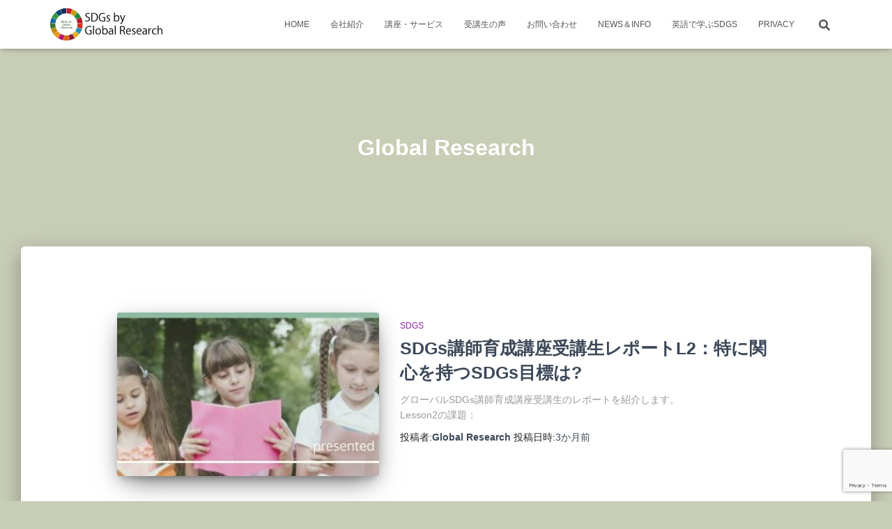

--- FILE ---
content_type: text/html; charset=UTF-8
request_url: http://sdgs.globalpea.com/author/global-research/
body_size: 16114
content:
<!DOCTYPE html>
<html lang="ja">

<head>
	<meta charset='UTF-8'>
	<meta name="viewport" content="width=device-width, initial-scale=1">
	<link rel="profile" href="http://gmpg.org/xfn/11">
		<title>Global Research &#8211; SDGs by Global Research</title>
<meta name='robots' content='max-image-preview:large' />
<link rel='dns-prefetch' href='//www.googletagmanager.com' />
<link rel="alternate" type="application/rss+xml" title="SDGs by Global Research &raquo; フィード" href="http://sdgs.globalpea.com/feed/" />
<link rel="alternate" type="application/rss+xml" title="SDGs by Global Research &raquo; コメントフィード" href="http://sdgs.globalpea.com/comments/feed/" />
<link rel="alternate" type="application/rss+xml" title="SDGs by Global Research &raquo; Global Research による投稿のフィード" href="http://sdgs.globalpea.com/author/global-research/feed/" />
<style id='wp-img-auto-sizes-contain-inline-css' type='text/css'>
img:is([sizes=auto i],[sizes^="auto," i]){contain-intrinsic-size:3000px 1500px}
/*# sourceURL=wp-img-auto-sizes-contain-inline-css */
</style>
<link rel='stylesheet' id='bootstrap-css' href='http://sdgs.globalpea.com/wp-content/themes/hestia/assets/bootstrap/css/bootstrap.min.css?ver=1.0.2' type='text/css' media='all' />
<link rel='stylesheet' id='hestia-font-sizes-css' href='http://sdgs.globalpea.com/wp-content/themes/hestia/assets/css/font-sizes.min.css?ver=3.0.24' type='text/css' media='all' />
<style id='wp-emoji-styles-inline-css' type='text/css'>

	img.wp-smiley, img.emoji {
		display: inline !important;
		border: none !important;
		box-shadow: none !important;
		height: 1em !important;
		width: 1em !important;
		margin: 0 0.07em !important;
		vertical-align: -0.1em !important;
		background: none !important;
		padding: 0 !important;
	}
/*# sourceURL=wp-emoji-styles-inline-css */
</style>
<link rel='stylesheet' id='wp-block-library-css' href='http://sdgs.globalpea.com/wp-includes/css/dist/block-library/style.min.css?ver=6.9' type='text/css' media='all' />
<style id='classic-theme-styles-inline-css' type='text/css'>
/*! This file is auto-generated */
.wp-block-button__link{color:#fff;background-color:#32373c;border-radius:9999px;box-shadow:none;text-decoration:none;padding:calc(.667em + 2px) calc(1.333em + 2px);font-size:1.125em}.wp-block-file__button{background:#32373c;color:#fff;text-decoration:none}
/*# sourceURL=/wp-includes/css/classic-themes.min.css */
</style>
<style id='global-styles-inline-css' type='text/css'>
:root{--wp--preset--aspect-ratio--square: 1;--wp--preset--aspect-ratio--4-3: 4/3;--wp--preset--aspect-ratio--3-4: 3/4;--wp--preset--aspect-ratio--3-2: 3/2;--wp--preset--aspect-ratio--2-3: 2/3;--wp--preset--aspect-ratio--16-9: 16/9;--wp--preset--aspect-ratio--9-16: 9/16;--wp--preset--color--black: #000000;--wp--preset--color--cyan-bluish-gray: #abb8c3;--wp--preset--color--white: #ffffff;--wp--preset--color--pale-pink: #f78da7;--wp--preset--color--vivid-red: #cf2e2e;--wp--preset--color--luminous-vivid-orange: #ff6900;--wp--preset--color--luminous-vivid-amber: #fcb900;--wp--preset--color--light-green-cyan: #7bdcb5;--wp--preset--color--vivid-green-cyan: #00d084;--wp--preset--color--pale-cyan-blue: #8ed1fc;--wp--preset--color--vivid-cyan-blue: #0693e3;--wp--preset--color--vivid-purple: #9b51e0;--wp--preset--color--accent: #576b53;--wp--preset--color--background-color: #c8cdb6;--wp--preset--color--header-gradient: #c8cdb6;--wp--preset--gradient--vivid-cyan-blue-to-vivid-purple: linear-gradient(135deg,rgb(6,147,227) 0%,rgb(155,81,224) 100%);--wp--preset--gradient--light-green-cyan-to-vivid-green-cyan: linear-gradient(135deg,rgb(122,220,180) 0%,rgb(0,208,130) 100%);--wp--preset--gradient--luminous-vivid-amber-to-luminous-vivid-orange: linear-gradient(135deg,rgb(252,185,0) 0%,rgb(255,105,0) 100%);--wp--preset--gradient--luminous-vivid-orange-to-vivid-red: linear-gradient(135deg,rgb(255,105,0) 0%,rgb(207,46,46) 100%);--wp--preset--gradient--very-light-gray-to-cyan-bluish-gray: linear-gradient(135deg,rgb(238,238,238) 0%,rgb(169,184,195) 100%);--wp--preset--gradient--cool-to-warm-spectrum: linear-gradient(135deg,rgb(74,234,220) 0%,rgb(151,120,209) 20%,rgb(207,42,186) 40%,rgb(238,44,130) 60%,rgb(251,105,98) 80%,rgb(254,248,76) 100%);--wp--preset--gradient--blush-light-purple: linear-gradient(135deg,rgb(255,206,236) 0%,rgb(152,150,240) 100%);--wp--preset--gradient--blush-bordeaux: linear-gradient(135deg,rgb(254,205,165) 0%,rgb(254,45,45) 50%,rgb(107,0,62) 100%);--wp--preset--gradient--luminous-dusk: linear-gradient(135deg,rgb(255,203,112) 0%,rgb(199,81,192) 50%,rgb(65,88,208) 100%);--wp--preset--gradient--pale-ocean: linear-gradient(135deg,rgb(255,245,203) 0%,rgb(182,227,212) 50%,rgb(51,167,181) 100%);--wp--preset--gradient--electric-grass: linear-gradient(135deg,rgb(202,248,128) 0%,rgb(113,206,126) 100%);--wp--preset--gradient--midnight: linear-gradient(135deg,rgb(2,3,129) 0%,rgb(40,116,252) 100%);--wp--preset--font-size--small: 13px;--wp--preset--font-size--medium: 20px;--wp--preset--font-size--large: 36px;--wp--preset--font-size--x-large: 42px;--wp--preset--spacing--20: 0.44rem;--wp--preset--spacing--30: 0.67rem;--wp--preset--spacing--40: 1rem;--wp--preset--spacing--50: 1.5rem;--wp--preset--spacing--60: 2.25rem;--wp--preset--spacing--70: 3.38rem;--wp--preset--spacing--80: 5.06rem;--wp--preset--shadow--natural: 6px 6px 9px rgba(0, 0, 0, 0.2);--wp--preset--shadow--deep: 12px 12px 50px rgba(0, 0, 0, 0.4);--wp--preset--shadow--sharp: 6px 6px 0px rgba(0, 0, 0, 0.2);--wp--preset--shadow--outlined: 6px 6px 0px -3px rgb(255, 255, 255), 6px 6px rgb(0, 0, 0);--wp--preset--shadow--crisp: 6px 6px 0px rgb(0, 0, 0);}:where(.is-layout-flex){gap: 0.5em;}:where(.is-layout-grid){gap: 0.5em;}body .is-layout-flex{display: flex;}.is-layout-flex{flex-wrap: wrap;align-items: center;}.is-layout-flex > :is(*, div){margin: 0;}body .is-layout-grid{display: grid;}.is-layout-grid > :is(*, div){margin: 0;}:where(.wp-block-columns.is-layout-flex){gap: 2em;}:where(.wp-block-columns.is-layout-grid){gap: 2em;}:where(.wp-block-post-template.is-layout-flex){gap: 1.25em;}:where(.wp-block-post-template.is-layout-grid){gap: 1.25em;}.has-black-color{color: var(--wp--preset--color--black) !important;}.has-cyan-bluish-gray-color{color: var(--wp--preset--color--cyan-bluish-gray) !important;}.has-white-color{color: var(--wp--preset--color--white) !important;}.has-pale-pink-color{color: var(--wp--preset--color--pale-pink) !important;}.has-vivid-red-color{color: var(--wp--preset--color--vivid-red) !important;}.has-luminous-vivid-orange-color{color: var(--wp--preset--color--luminous-vivid-orange) !important;}.has-luminous-vivid-amber-color{color: var(--wp--preset--color--luminous-vivid-amber) !important;}.has-light-green-cyan-color{color: var(--wp--preset--color--light-green-cyan) !important;}.has-vivid-green-cyan-color{color: var(--wp--preset--color--vivid-green-cyan) !important;}.has-pale-cyan-blue-color{color: var(--wp--preset--color--pale-cyan-blue) !important;}.has-vivid-cyan-blue-color{color: var(--wp--preset--color--vivid-cyan-blue) !important;}.has-vivid-purple-color{color: var(--wp--preset--color--vivid-purple) !important;}.has-black-background-color{background-color: var(--wp--preset--color--black) !important;}.has-cyan-bluish-gray-background-color{background-color: var(--wp--preset--color--cyan-bluish-gray) !important;}.has-white-background-color{background-color: var(--wp--preset--color--white) !important;}.has-pale-pink-background-color{background-color: var(--wp--preset--color--pale-pink) !important;}.has-vivid-red-background-color{background-color: var(--wp--preset--color--vivid-red) !important;}.has-luminous-vivid-orange-background-color{background-color: var(--wp--preset--color--luminous-vivid-orange) !important;}.has-luminous-vivid-amber-background-color{background-color: var(--wp--preset--color--luminous-vivid-amber) !important;}.has-light-green-cyan-background-color{background-color: var(--wp--preset--color--light-green-cyan) !important;}.has-vivid-green-cyan-background-color{background-color: var(--wp--preset--color--vivid-green-cyan) !important;}.has-pale-cyan-blue-background-color{background-color: var(--wp--preset--color--pale-cyan-blue) !important;}.has-vivid-cyan-blue-background-color{background-color: var(--wp--preset--color--vivid-cyan-blue) !important;}.has-vivid-purple-background-color{background-color: var(--wp--preset--color--vivid-purple) !important;}.has-black-border-color{border-color: var(--wp--preset--color--black) !important;}.has-cyan-bluish-gray-border-color{border-color: var(--wp--preset--color--cyan-bluish-gray) !important;}.has-white-border-color{border-color: var(--wp--preset--color--white) !important;}.has-pale-pink-border-color{border-color: var(--wp--preset--color--pale-pink) !important;}.has-vivid-red-border-color{border-color: var(--wp--preset--color--vivid-red) !important;}.has-luminous-vivid-orange-border-color{border-color: var(--wp--preset--color--luminous-vivid-orange) !important;}.has-luminous-vivid-amber-border-color{border-color: var(--wp--preset--color--luminous-vivid-amber) !important;}.has-light-green-cyan-border-color{border-color: var(--wp--preset--color--light-green-cyan) !important;}.has-vivid-green-cyan-border-color{border-color: var(--wp--preset--color--vivid-green-cyan) !important;}.has-pale-cyan-blue-border-color{border-color: var(--wp--preset--color--pale-cyan-blue) !important;}.has-vivid-cyan-blue-border-color{border-color: var(--wp--preset--color--vivid-cyan-blue) !important;}.has-vivid-purple-border-color{border-color: var(--wp--preset--color--vivid-purple) !important;}.has-vivid-cyan-blue-to-vivid-purple-gradient-background{background: var(--wp--preset--gradient--vivid-cyan-blue-to-vivid-purple) !important;}.has-light-green-cyan-to-vivid-green-cyan-gradient-background{background: var(--wp--preset--gradient--light-green-cyan-to-vivid-green-cyan) !important;}.has-luminous-vivid-amber-to-luminous-vivid-orange-gradient-background{background: var(--wp--preset--gradient--luminous-vivid-amber-to-luminous-vivid-orange) !important;}.has-luminous-vivid-orange-to-vivid-red-gradient-background{background: var(--wp--preset--gradient--luminous-vivid-orange-to-vivid-red) !important;}.has-very-light-gray-to-cyan-bluish-gray-gradient-background{background: var(--wp--preset--gradient--very-light-gray-to-cyan-bluish-gray) !important;}.has-cool-to-warm-spectrum-gradient-background{background: var(--wp--preset--gradient--cool-to-warm-spectrum) !important;}.has-blush-light-purple-gradient-background{background: var(--wp--preset--gradient--blush-light-purple) !important;}.has-blush-bordeaux-gradient-background{background: var(--wp--preset--gradient--blush-bordeaux) !important;}.has-luminous-dusk-gradient-background{background: var(--wp--preset--gradient--luminous-dusk) !important;}.has-pale-ocean-gradient-background{background: var(--wp--preset--gradient--pale-ocean) !important;}.has-electric-grass-gradient-background{background: var(--wp--preset--gradient--electric-grass) !important;}.has-midnight-gradient-background{background: var(--wp--preset--gradient--midnight) !important;}.has-small-font-size{font-size: var(--wp--preset--font-size--small) !important;}.has-medium-font-size{font-size: var(--wp--preset--font-size--medium) !important;}.has-large-font-size{font-size: var(--wp--preset--font-size--large) !important;}.has-x-large-font-size{font-size: var(--wp--preset--font-size--x-large) !important;}
:where(.wp-block-post-template.is-layout-flex){gap: 1.25em;}:where(.wp-block-post-template.is-layout-grid){gap: 1.25em;}
:where(.wp-block-term-template.is-layout-flex){gap: 1.25em;}:where(.wp-block-term-template.is-layout-grid){gap: 1.25em;}
:where(.wp-block-columns.is-layout-flex){gap: 2em;}:where(.wp-block-columns.is-layout-grid){gap: 2em;}
:root :where(.wp-block-pullquote){font-size: 1.5em;line-height: 1.6;}
/*# sourceURL=global-styles-inline-css */
</style>
<link rel='stylesheet' id='contact-form-7-css' href='http://sdgs.globalpea.com/wp-content/plugins/contact-form-7/includes/css/styles.css?ver=6.1.4' type='text/css' media='all' />
<link rel='stylesheet' id='hestia-clients-bar-css' href='http://sdgs.globalpea.com/wp-content/plugins/themeisle-companion/obfx_modules/companion-legacy/assets/css/hestia/clients-bar.css?ver=3.0.3' type='text/css' media='all' />
<link rel='stylesheet' id='hestia_style-css' href='http://sdgs.globalpea.com/wp-content/themes/hestia/style.min.css?ver=3.0.24' type='text/css' media='all' />
<style id='hestia_style-inline-css' type='text/css'>
div.wpforms-container-full .wpforms-form div.wpforms-field input.wpforms-error{border:none}div.wpforms-container .wpforms-form input[type=date],div.wpforms-container .wpforms-form input[type=datetime],div.wpforms-container .wpforms-form input[type=datetime-local],div.wpforms-container .wpforms-form input[type=email],div.wpforms-container .wpforms-form input[type=month],div.wpforms-container .wpforms-form input[type=number],div.wpforms-container .wpforms-form input[type=password],div.wpforms-container .wpforms-form input[type=range],div.wpforms-container .wpforms-form input[type=search],div.wpforms-container .wpforms-form input[type=tel],div.wpforms-container .wpforms-form input[type=text],div.wpforms-container .wpforms-form input[type=time],div.wpforms-container .wpforms-form input[type=url],div.wpforms-container .wpforms-form input[type=week],div.wpforms-container .wpforms-form select,div.wpforms-container .wpforms-form textarea,.nf-form-cont input:not([type=button]),div.wpforms-container .wpforms-form .form-group.is-focused .form-control{box-shadow:none}div.wpforms-container .wpforms-form input[type=date],div.wpforms-container .wpforms-form input[type=datetime],div.wpforms-container .wpforms-form input[type=datetime-local],div.wpforms-container .wpforms-form input[type=email],div.wpforms-container .wpforms-form input[type=month],div.wpforms-container .wpforms-form input[type=number],div.wpforms-container .wpforms-form input[type=password],div.wpforms-container .wpforms-form input[type=range],div.wpforms-container .wpforms-form input[type=search],div.wpforms-container .wpforms-form input[type=tel],div.wpforms-container .wpforms-form input[type=text],div.wpforms-container .wpforms-form input[type=time],div.wpforms-container .wpforms-form input[type=url],div.wpforms-container .wpforms-form input[type=week],div.wpforms-container .wpforms-form select,div.wpforms-container .wpforms-form textarea,.nf-form-cont input:not([type=button]){background-image:linear-gradient(#9c27b0,#9c27b0),linear-gradient(#d2d2d2,#d2d2d2);float:none;border:0;border-radius:0;background-color:transparent;background-repeat:no-repeat;background-position:center bottom,center calc(100% - 1px);background-size:0 2px,100% 1px;font-weight:400;transition:background 0s ease-out}div.wpforms-container .wpforms-form .form-group.is-focused .form-control{outline:none;background-size:100% 2px,100% 1px;transition-duration:0.3s}div.wpforms-container .wpforms-form input[type=date].form-control,div.wpforms-container .wpforms-form input[type=datetime].form-control,div.wpforms-container .wpforms-form input[type=datetime-local].form-control,div.wpforms-container .wpforms-form input[type=email].form-control,div.wpforms-container .wpforms-form input[type=month].form-control,div.wpforms-container .wpforms-form input[type=number].form-control,div.wpforms-container .wpforms-form input[type=password].form-control,div.wpforms-container .wpforms-form input[type=range].form-control,div.wpforms-container .wpforms-form input[type=search].form-control,div.wpforms-container .wpforms-form input[type=tel].form-control,div.wpforms-container .wpforms-form input[type=text].form-control,div.wpforms-container .wpforms-form input[type=time].form-control,div.wpforms-container .wpforms-form input[type=url].form-control,div.wpforms-container .wpforms-form input[type=week].form-control,div.wpforms-container .wpforms-form select.form-control,div.wpforms-container .wpforms-form textarea.form-control{border:none;padding:7px 0;font-size:14px}div.wpforms-container .wpforms-form .wpforms-field-select select{border-radius:3px}div.wpforms-container .wpforms-form .wpforms-field-number input[type=number]{background-image:none;border-radius:3px}div.wpforms-container .wpforms-form button[type=submit].wpforms-submit,div.wpforms-container .wpforms-form button[type=submit].wpforms-submit:hover{color:#fff;border:none}.home div.wpforms-container-full .wpforms-form{margin-left:15px;margin-right:15px}div.wpforms-container-full .wpforms-form .wpforms-field{padding:0 0 24px 0 !important}div.wpforms-container-full .wpforms-form .wpforms-submit-container{text-align:right}div.wpforms-container-full .wpforms-form .wpforms-submit-container button{text-transform:uppercase}div.wpforms-container-full .wpforms-form textarea{border:none !important}div.wpforms-container-full .wpforms-form textarea:focus{border-width:0 !important}.home div.wpforms-container .wpforms-form textarea{background-image:linear-gradient(#9c27b0,#9c27b0),linear-gradient(#d2d2d2,#d2d2d2);background-color:transparent;background-repeat:no-repeat;background-position:center bottom,center calc(100% - 1px);background-size:0 2px,100% 1px}@media only screen and(max-width:768px){.wpforms-container-full .wpforms-form .wpforms-one-half,.wpforms-container-full .wpforms-form button{width:100% !important;margin-left:0 !important}.wpforms-container-full .wpforms-form .wpforms-submit-container{text-align:center}}div.wpforms-container .wpforms-form input:focus,div.wpforms-container .wpforms-form select:focus{border:none}.elementor-page .hestia-about>.container{width:100%}.elementor-page .pagebuilder-section{padding:0}.elementor-page .title-in-content,.elementor-page .image-in-page{display:none}.home.elementor-page .main-raised>section.hestia-about{overflow:visible}.elementor-editor-active .navbar{pointer-events:none}.elementor-editor-active #elementor.elementor-edit-mode .elementor-element-overlay{z-index:1000000}.elementor-page.page-template-template-fullwidth .blog-post-wrapper>.container{width:100%}.elementor-page.page-template-template-fullwidth .blog-post-wrapper>.container .col-md-12{padding:0}.elementor-page.page-template-template-fullwidth article.section{padding:0}.elementor-text-editor p,.elementor-text-editor h1,.elementor-text-editor h2,.elementor-text-editor h3,.elementor-text-editor h4,.elementor-text-editor h5,.elementor-text-editor h6{font-size:inherit}
.hestia-top-bar,.hestia-top-bar .widget.widget_shopping_cart .cart_list{background-color:#363537}.hestia-top-bar .widget .label-floating input[type=search]:-webkit-autofill{-webkit-box-shadow:inset 0 0 0 9999px #363537}.hestia-top-bar,.hestia-top-bar .widget .label-floating input[type=search],.hestia-top-bar .widget.widget_search form.form-group:before,.hestia-top-bar .widget.widget_product_search form.form-group:before,.hestia-top-bar .widget.widget_shopping_cart:before{color:#fff}.hestia-top-bar .widget .label-floating input[type=search]{-webkit-text-fill-color:#fff !important}.hestia-top-bar div.widget.widget_shopping_cart:before,.hestia-top-bar .widget.widget_product_search form.form-group:before,.hestia-top-bar .widget.widget_search form.form-group:before{background-color:#fff}.hestia-top-bar a,.hestia-top-bar .top-bar-nav li a{color:#fff}.hestia-top-bar ul li a[href*="mailto:"]:before,.hestia-top-bar ul li a[href*="tel:"]:before{background-color:#fff}.hestia-top-bar a:hover,.hestia-top-bar .top-bar-nav li a:hover{color:#eee}.hestia-top-bar ul li:hover a[href*="mailto:"]:before,.hestia-top-bar ul li:hover a[href*="tel:"]:before{background-color:#eee}
a,.navbar .dropdown-menu li:hover>a,.navbar .dropdown-menu li:focus>a,.navbar .dropdown-menu li:active>a,.navbar .navbar-nav>li .dropdown-menu li:hover>a,body:not(.home) .navbar-default .navbar-nav>.active:not(.btn)>a,body:not(.home) .navbar-default .navbar-nav>.active:not(.btn)>a:hover,body:not(.home) .navbar-default .navbar-nav>.active:not(.btn)>a:focus,a:hover,.card-blog a.moretag:hover,.card-blog a.more-link:hover,.widget a:hover,.has-text-color.has-accent-color,p.has-text-color a{color:#576b53}.svg-text-color{fill:#576b53}.pagination span.current,.pagination span.current:focus,.pagination span.current:hover{border-color:#576b53}button,button:hover,.woocommerce .track_order button[type="submit"],.woocommerce .track_order button[type="submit"]:hover,div.wpforms-container .wpforms-form button[type=submit].wpforms-submit,div.wpforms-container .wpforms-form button[type=submit].wpforms-submit:hover,input[type="button"],input[type="button"]:hover,input[type="submit"],input[type="submit"]:hover,input#searchsubmit,.pagination span.current,.pagination span.current:focus,.pagination span.current:hover,.btn.btn-primary,.btn.btn-primary:link,.btn.btn-primary:hover,.btn.btn-primary:focus,.btn.btn-primary:active,.btn.btn-primary.active,.btn.btn-primary.active:focus,.btn.btn-primary.active:hover,.btn.btn-primary:active:hover,.btn.btn-primary:active:focus,.btn.btn-primary:active:hover,.hestia-sidebar-open.btn.btn-rose,.hestia-sidebar-close.btn.btn-rose,.hestia-sidebar-open.btn.btn-rose:hover,.hestia-sidebar-close.btn.btn-rose:hover,.hestia-sidebar-open.btn.btn-rose:focus,.hestia-sidebar-close.btn.btn-rose:focus,.label.label-primary,.hestia-work .portfolio-item:nth-child(6n+1) .label,.nav-cart .nav-cart-content .widget .buttons .button,.has-accent-background-color[class*="has-background"]{background-color:#576b53}@media(max-width:768px){.navbar-default .navbar-nav>li>a:hover,.navbar-default .navbar-nav>li>a:focus,.navbar .navbar-nav .dropdown .dropdown-menu li a:hover,.navbar .navbar-nav .dropdown .dropdown-menu li a:focus,.navbar button.navbar-toggle:hover,.navbar .navbar-nav li:hover>a i{color:#576b53}}body:not(.woocommerce-page) button:not([class^="fl-"]):not(.hestia-scroll-to-top):not(.navbar-toggle):not(.close),body:not(.woocommerce-page) .button:not([class^="fl-"]):not(hestia-scroll-to-top):not(.navbar-toggle):not(.add_to_cart_button):not(.product_type_grouped):not(.product_type_external),div.wpforms-container .wpforms-form button[type=submit].wpforms-submit,input[type="submit"],input[type="button"],.btn.btn-primary,.widget_product_search button[type="submit"],.hestia-sidebar-open.btn.btn-rose,.hestia-sidebar-close.btn.btn-rose,.everest-forms button[type=submit].everest-forms-submit-button{-webkit-box-shadow:0 2px 2px 0 rgba(87,107,83,0.14),0 3px 1px -2px rgba(87,107,83,0.2),0 1px 5px 0 rgba(87,107,83,0.12);box-shadow:0 2px 2px 0 rgba(87,107,83,0.14),0 3px 1px -2px rgba(87,107,83,0.2),0 1px 5px 0 rgba(87,107,83,0.12)}.card .header-primary,.card .content-primary,.everest-forms button[type=submit].everest-forms-submit-button{background:#576b53}body:not(.woocommerce-page) .button:not([class^="fl-"]):not(.hestia-scroll-to-top):not(.navbar-toggle):not(.add_to_cart_button):hover,body:not(.woocommerce-page) button:not([class^="fl-"]):not(.hestia-scroll-to-top):not(.navbar-toggle):not(.close):hover,div.wpforms-container .wpforms-form button[type=submit].wpforms-submit:hover,input[type="submit"]:hover,input[type="button"]:hover,input#searchsubmit:hover,.widget_product_search button[type="submit"]:hover,.pagination span.current,.btn.btn-primary:hover,.btn.btn-primary:focus,.btn.btn-primary:active,.btn.btn-primary.active,.btn.btn-primary:active:focus,.btn.btn-primary:active:hover,.hestia-sidebar-open.btn.btn-rose:hover,.hestia-sidebar-close.btn.btn-rose:hover,.pagination span.current:hover,.everest-forms button[type=submit].everest-forms-submit-button:hover,.everest-forms button[type=submit].everest-forms-submit-button:focus,.everest-forms button[type=submit].everest-forms-submit-button:active{-webkit-box-shadow:0 14px 26px -12px rgba(87,107,83,0.42),0 4px 23px 0 rgba(0,0,0,0.12),0 8px 10px -5px rgba(87,107,83,0.2);box-shadow:0 14px 26px -12px rgba(87,107,83,0.42),0 4px 23px 0 rgba(0,0,0,0.12),0 8px 10px -5px rgba(87,107,83,0.2);color:#fff}.form-group.is-focused .form-control{background-image:-webkit-gradient(linear,left top,left bottom,from(#576b53),to(#576b53)),-webkit-gradient(linear,left top,left bottom,from(#d2d2d2),to(#d2d2d2));background-image:-webkit-linear-gradient(linear,left top,left bottom,from(#576b53),to(#576b53)),-webkit-linear-gradient(linear,left top,left bottom,from(#d2d2d2),to(#d2d2d2));background-image:linear-gradient(linear,left top,left bottom,from(#576b53),to(#576b53)),linear-gradient(linear,left top,left bottom,from(#d2d2d2),to(#d2d2d2))}.navbar:not(.navbar-transparent) li:not(.btn):hover>a,.navbar li.on-section:not(.btn)>a,.navbar.full-screen-menu.navbar-transparent li:not(.btn):hover>a,.navbar.full-screen-menu .navbar-toggle:hover,.navbar:not(.navbar-transparent) .nav-cart:hover,.navbar:not(.navbar-transparent) .hestia-toggle-search:hover{color:#576b53}.header-filter-gradient{background:linear-gradient(45deg,rgba(200,205,182,1) 0,rgb(255,233,161) 100%)}.has-text-color.has-header-gradient-color{color:#c8cdb6}.has-header-gradient-background-color[class*="has-background"]{background-color:#c8cdb6}.has-text-color.has-background-color-color{color:#c8cdb6}.has-background-color-background-color[class*="has-background"]{background-color:#c8cdb6}
.btn.btn-primary:not(.colored-button):not(.btn-left):not(.btn-right):not(.btn-just-icon):not(.menu-item),input[type="submit"]:not(.search-submit),body:not(.woocommerce-account) .woocommerce .button.woocommerce-Button,.woocommerce .product button.button,.woocommerce .product button.button.alt,.woocommerce .product #respond input#submit,.woocommerce-cart .blog-post .woocommerce .cart-collaterals .cart_totals .checkout-button,.woocommerce-checkout #payment #place_order,.woocommerce-account.woocommerce-page button.button,.woocommerce .track_order button[type="submit"],.nav-cart .nav-cart-content .widget .buttons .button,.woocommerce a.button.wc-backward,body.woocommerce .wccm-catalog-item a.button,body.woocommerce a.wccm-button.button,form.woocommerce-form-coupon button.button,div.wpforms-container .wpforms-form button[type=submit].wpforms-submit,div.woocommerce a.button.alt,div.woocommerce table.my_account_orders .button,.btn.colored-button,.btn.btn-left,.btn.btn-right,.btn:not(.colored-button):not(.btn-left):not(.btn-right):not(.btn-just-icon):not(.menu-item):not(.hestia-sidebar-open):not(.hestia-sidebar-close){padding-top:15px;padding-bottom:15px;padding-left:33px;padding-right:33px}
.btn.btn-primary:not(.colored-button):not(.btn-left):not(.btn-right):not(.btn-just-icon):not(.menu-item),input[type="submit"]:not(.search-submit),body:not(.woocommerce-account) .woocommerce .button.woocommerce-Button,.woocommerce .product button.button,.woocommerce .product button.button.alt,.woocommerce .product #respond input#submit,.woocommerce-cart .blog-post .woocommerce .cart-collaterals .cart_totals .checkout-button,.woocommerce-checkout #payment #place_order,.woocommerce-account.woocommerce-page button.button,.woocommerce .track_order button[type="submit"],.nav-cart .nav-cart-content .widget .buttons .button,.woocommerce a.button.wc-backward,body.woocommerce .wccm-catalog-item a.button,body.woocommerce a.wccm-button.button,form.woocommerce-form-coupon button.button,div.wpforms-container .wpforms-form button[type=submit].wpforms-submit,div.woocommerce a.button.alt,div.woocommerce table.my_account_orders .button,input[type="submit"].search-submit,.hestia-view-cart-wrapper .added_to_cart.wc-forward,.woocommerce-product-search button,.woocommerce-cart .actions .button,#secondary div[id^=woocommerce_price_filter] .button,.woocommerce div[id^=woocommerce_widget_cart].widget .buttons .button,.searchform input[type=submit],.searchform button,.search-form:not(.media-toolbar-primary) input[type=submit],.search-form:not(.media-toolbar-primary) button,.woocommerce-product-search input[type=submit],.btn.colored-button,.btn.btn-left,.btn.btn-right,.btn:not(.colored-button):not(.btn-left):not(.btn-right):not(.btn-just-icon):not(.menu-item):not(.hestia-sidebar-open):not(.hestia-sidebar-close){border-radius:3px}
h1,h2,h3,h4,h5,h6,.hestia-title,.hestia-title.title-in-content,p.meta-in-content,.info-title,.card-title,.page-header.header-small .hestia-title,.page-header.header-small .title,.widget h5,.hestia-title,.title,.footer-brand,.footer-big h4,.footer-big h5,.media .media-heading,.carousel h1.hestia-title,.carousel h2.title,.carousel span.sub-title,.hestia-about h1,.hestia-about h2,.hestia-about h3,.hestia-about h4,.hestia-about h5{font-family:Verdana,Geneva,sans-serif}body,ul,.tooltip-inner{font-family:Verdana,Geneva,sans-serif}
@media(min-width:769px){.page-header.header-small .hestia-title,.page-header.header-small .title,h1.hestia-title.title-in-content,.main article.section .has-title-font-size{font-size:32px}}@media(max-width:768px){.page-header.header-small .hestia-title,.page-header.header-small .title,h1.hestia-title.title-in-content,.main article.section .has-title-font-size{font-size:26px}}@media(max-width:480px){.page-header.header-small .hestia-title,.page-header.header-small .title,h1.hestia-title.title-in-content,.main article.section .has-title-font-size{font-size:26px}}@media(min-width:769px){#carousel-hestia-generic .hestia-title{font-size:42px}#carousel-hestia-generic span.sub-title{font-size:15px}#carousel-hestia-generic .btn{font-size:12px}}
/*# sourceURL=hestia_style-inline-css */
</style>
<link rel='stylesheet' id='custom-layouts-styles-css' href='http://sdgs.globalpea.com/wp-content/uploads/custom-layouts/style.css?ver=13' type='text/css' media='all' />
<link rel='stylesheet' id='elementor-frontend-css' href='http://sdgs.globalpea.com/wp-content/plugins/elementor/assets/css/frontend.min.css?ver=3.34.2' type='text/css' media='all' />
<link rel='stylesheet' id='eael-general-css' href='http://sdgs.globalpea.com/wp-content/plugins/essential-addons-for-elementor-lite/assets/front-end/css/view/general.min.css?ver=6.5.8' type='text/css' media='all' />
<script type="text/javascript" src="http://sdgs.globalpea.com/wp-includes/js/jquery/jquery.min.js?ver=3.7.1" id="jquery-core-js"></script>
<script type="text/javascript" src="http://sdgs.globalpea.com/wp-includes/js/jquery/jquery-migrate.min.js?ver=3.4.1" id="jquery-migrate-js"></script>
<link rel="https://api.w.org/" href="http://sdgs.globalpea.com/wp-json/" /><link rel="alternate" title="JSON" type="application/json" href="http://sdgs.globalpea.com/wp-json/wp/v2/users/1" /><link rel="EditURI" type="application/rsd+xml" title="RSD" href="http://sdgs.globalpea.com/xmlrpc.php?rsd" />
<meta name="generator" content="WordPress 6.9" />
<meta name="generator" content="Site Kit by Google 1.170.0" /><!-- Enter your scripts here --><meta name="generator" content="Elementor 3.34.2; features: additional_custom_breakpoints; settings: css_print_method-external, google_font-enabled, font_display-swap">
			<style>
				.e-con.e-parent:nth-of-type(n+4):not(.e-lazyloaded):not(.e-no-lazyload),
				.e-con.e-parent:nth-of-type(n+4):not(.e-lazyloaded):not(.e-no-lazyload) * {
					background-image: none !important;
				}
				@media screen and (max-height: 1024px) {
					.e-con.e-parent:nth-of-type(n+3):not(.e-lazyloaded):not(.e-no-lazyload),
					.e-con.e-parent:nth-of-type(n+3):not(.e-lazyloaded):not(.e-no-lazyload) * {
						background-image: none !important;
					}
				}
				@media screen and (max-height: 640px) {
					.e-con.e-parent:nth-of-type(n+2):not(.e-lazyloaded):not(.e-no-lazyload),
					.e-con.e-parent:nth-of-type(n+2):not(.e-lazyloaded):not(.e-no-lazyload) * {
						background-image: none !important;
					}
				}
			</style>
			<style type="text/css" id="custom-background-css">
body.custom-background { background-color: #c8cdb6; }
</style>
	<link rel="icon" href="http://sdgs.globalpea.com/wp-content/uploads/2022/11/page-1-150x150.png" sizes="32x32" />
<link rel="icon" href="http://sdgs.globalpea.com/wp-content/uploads/2022/11/page-1-300x300.png" sizes="192x192" />
<link rel="apple-touch-icon" href="http://sdgs.globalpea.com/wp-content/uploads/2022/11/page-1-300x300.png" />
<meta name="msapplication-TileImage" content="http://sdgs.globalpea.com/wp-content/uploads/2022/11/page-1-300x300.png" />
		<style type="text/css" id="wp-custom-css">
			.header-filter::before {
    background-color: rgba(185, 216, 125, 0.1);
}

a.btn.btn-primary{
	color: #000;
	font-weight:700;
}

footer.footer.footer-black {
    background: #576B53;
}

div.copyright.pull-right{
	display:none;
}

section#contact.hestia-contact.contactus.section-image::after {
background-color: rgba(87, 107, 83, 0.6);
}

.header-filter-gradient {
background: linear-gradient(45deg,rgba(200, 205, 182,1) 0,rgb(200, 205, 182) 100%)!important;
}

















		</style>
		</head>

<body class="archive author author-global-research author-1 custom-background wp-custom-logo wp-theme-hestia header-layout-default elementor-default elementor-kit-199">
		<div class="wrapper  default ">
		<header class="header ">
			<div style="display: none"></div>		<nav class="navbar navbar-default navbar-fixed-top  hestia_left navbar-not-transparent">
						<div class="container">
						<div class="navbar-header">
			<div class="title-logo-wrapper">
				<a class="navbar-brand" href="http://sdgs.globalpea.com/"
						title="SDGs by Global Research">
					<img class="hestia-hide-if-transparent" src="http://sdgs.globalpea.com/wp-content/uploads/2022/11/2.jpg" alt="SDGs by Global Research"><img class="hestia-transparent-logo" src="http://sdgs.globalpea.com/wp-content/uploads/2022/11/3.png" alt="SDGs by Global Research"></a>
			</div>
								<div class="navbar-toggle-wrapper">
						<button type="button" class="navbar-toggle" data-toggle="collapse" data-target="#main-navigation">
				<span class="icon-bar"></span>
				<span class="icon-bar"></span>
				<span class="icon-bar"></span>
				<span class="sr-only">ナビゲーションを切り替え</span>
			</button>
					</div>
				</div>
		<div id="main-navigation" class="collapse navbar-collapse"><ul id="menu-%e3%83%a1%e3%82%a4%e3%83%b3%e3%83%a1%e3%83%8b%e3%83%a5%e3%83%bc-header" class="nav navbar-nav"><li id="menu-item-49" class="menu-item menu-item-type-custom menu-item-object-custom menu-item-home menu-item-49"><a title="HOME" href="https://sdgs.globalpea.com/">HOME</a></li>
<li id="menu-item-204" class="menu-item menu-item-type-post_type menu-item-object-page menu-item-204"><a title="会社紹介" href="http://sdgs.globalpea.com/company/">会社紹介</a></li>
<li id="menu-item-138" class="menu-item menu-item-type-post_type menu-item-object-page menu-item-138"><a title="講座・サービス" href="http://sdgs.globalpea.com/course/">講座・サービス</a></li>
<li id="menu-item-55" class="menu-item menu-item-type-post_type menu-item-object-page menu-item-55"><a title="受講生の声" href="http://sdgs.globalpea.com/review/">受講生の声</a></li>
<li id="menu-item-57" class="menu-item menu-item-type-post_type menu-item-object-page menu-item-57"><a title="お問い合わせ" href="http://sdgs.globalpea.com/form/">お問い合わせ</a></li>
<li id="menu-item-67" class="menu-item menu-item-type-post_type menu-item-object-page menu-item-67"><a title="news＆info" href="http://sdgs.globalpea.com/articles/">news＆info</a></li>
<li id="menu-item-3354" class="menu-item menu-item-type-taxonomy menu-item-object-category menu-item-3354"><a title="英語で学ぶSDGs" href="http://sdgs.globalpea.com/category/english/">英語で学ぶSDGs</a></li>
<li id="menu-item-205" class="menu-item menu-item-type-post_type menu-item-object-page menu-item-privacy-policy menu-item-205"><a title="Privacy" href="http://sdgs.globalpea.com/privacy/">Privacy</a></li>
<li class="hestia-search-in-menu"><div class="hestia-nav-search"><form role="search" method="get" class="search-form" action="http://sdgs.globalpea.com/">
				<label>
					<span class="screen-reader-text">検索:</span>
					<input type="search" class="search-field" placeholder="検索&hellip;" value="" name="s" />
				</label>
				<input type="submit" class="search-submit" value="検索" />
			</form></div><a class="hestia-toggle-search"><svg xmlns="http://www.w3.org/2000/svg" viewBox="0 0 512 512" width="16" height="16"><path d="M505 442.7L405.3 343c-4.5-4.5-10.6-7-17-7H372c27.6-35.3 44-79.7 44-128C416 93.1 322.9 0 208 0S0 93.1 0 208s93.1 208 208 208c48.3 0 92.7-16.4 128-44v16.3c0 6.4 2.5 12.5 7 17l99.7 99.7c9.4 9.4 24.6 9.4 33.9 0l28.3-28.3c9.4-9.4 9.4-24.6.1-34zM208 336c-70.7 0-128-57.2-128-128 0-70.7 57.2-128 128-128 70.7 0 128 57.2 128 128 0 70.7-57.2 128-128 128z"></path></svg></a></li></ul></div>			</div>
					</nav>
				</header>
<div id="primary" class="boxed-layout-header page-header header-small" data-parallax="active" ><div class="container"><div class="row"><div class="col-md-10 col-md-offset-1 text-center"><h1 class="hestia-title"><span class="vcard">Global Research</span></h1></div></div></div><div class="header-filter header-filter-gradient"></div></div>
<div class="main  main-raised ">
	<div class="hestia-blogs" data-layout="sidebar-right">
		<div class="container">
			<div class="row">
								<div class="col-md-10 col-md-offset-1 blog-posts-wrap">
					<article 
		id="post-3902" 
		class="card card-blog card-plain post-3902 post type-post status-publish format-standard has-post-thumbnail hentry category-sdgs tag-sdg12 tag-sdg13 tag-sdgs tag-237"><div class="row "><div class="col-ms-5 col-sm-5"><div class="card-image"><a href="http://sdgs.globalpea.com/sdgs%e8%ac%9b%e5%b8%ab%e8%82%b2%e6%88%90%e8%ac%9b%e5%ba%a7%e5%8f%97%e8%ac%9b%e7%94%9f%e3%83%ac%e3%83%9d%e3%83%bc%e3%83%88l2%ef%bc%9a%e7%89%b9%e3%81%ab%e9%96%a2%e5%bf%83%e3%82%92%e6%8c%81%e3%81%a4sdgs/" title="SDGs講師育成講座受講生レポートL2：特に関心を持つSDGs目標は?"><img width="360" height="225" src="http://sdgs.globalpea.com/wp-content/uploads/2023/07/7e86cca0c5c60e1f8ba0e394568aaa37-e1690195324701-360x225.jpg" class="attachment-hestia-blog size-hestia-blog wp-post-image" alt="" decoding="async" /></a></div></div><div class= "col-ms-7 col-sm-7"><h6 class="category text-info"><a href="http://sdgs.globalpea.com/category/sdgs/" title="SDGs の投稿をすべて表示"  rel="tag">SDGs</a> </h6><h2 class="card-title entry-title"><a href="http://sdgs.globalpea.com/sdgs%e8%ac%9b%e5%b8%ab%e8%82%b2%e6%88%90%e8%ac%9b%e5%ba%a7%e5%8f%97%e8%ac%9b%e7%94%9f%e3%83%ac%e3%83%9d%e3%83%bc%e3%83%88l2%ef%bc%9a%e7%89%b9%e3%81%ab%e9%96%a2%e5%bf%83%e3%82%92%e6%8c%81%e3%81%a4sdgs/" title="SDGs講師育成講座受講生レポートL2：特に関心を持つSDGs目標は?" rel="bookmark">SDGs講師育成講座受講生レポートL2：特に関心を持つSDGs目標は?</a></h2><div class="card-description entry-summary "><p>グローバルSDGs講師育成講座受講生のレポートを紹介します。<br />
Lesson2の課題：</p>
</div><div class="posted-by vcard author">投稿者:<a href="http://sdgs.globalpea.com/author/global-research/" title="Global Research" class="url"><b class="author-name fn">Global Research</b></a> 投稿日時:<a href="http://sdgs.globalpea.com/sdgs%e8%ac%9b%e5%b8%ab%e8%82%b2%e6%88%90%e8%ac%9b%e5%ba%a7%e5%8f%97%e8%ac%9b%e7%94%9f%e3%83%ac%e3%83%9d%e3%83%bc%e3%83%88l2%ef%bc%9a%e7%89%b9%e3%81%ab%e9%96%a2%e5%bf%83%e3%82%92%e6%8c%81%e3%81%a4sdgs/"><time class="entry-date published" datetime="2025-10-29T14:57:24+09:00" content="2025-10-29">3か月</time>前 </a></div></div></div></article><article 
		id="post-3896" 
		class="card card-blog card-plain post-3896 post type-post status-publish format-standard has-post-thumbnail hentry category-sdgs tag-sdgs tag-237"><div class="row "><div class="col-ms-5 col-sm-5"><div class="card-image"><a href="http://sdgs.globalpea.com/sdgsreportl1/" title="SDGs講師育成講座受講生レポート：L１受講理由"><img width="360" height="225" src="http://sdgs.globalpea.com/wp-content/uploads/2023/07/7e86cca0c5c60e1f8ba0e394568aaa37-e1690195324701-360x225.jpg" class="attachment-hestia-blog size-hestia-blog wp-post-image" alt="" decoding="async" /></a></div></div><div class= "col-ms-7 col-sm-7"><h6 class="category text-info"><a href="http://sdgs.globalpea.com/category/sdgs/" title="SDGs の投稿をすべて表示"  rel="tag">SDGs</a> </h6><h2 class="card-title entry-title"><a href="http://sdgs.globalpea.com/sdgsreportl1/" title="SDGs講師育成講座受講生レポート：L１受講理由" rel="bookmark">SDGs講師育成講座受講生レポート：L１受講理由</a></h2><div class="card-description entry-summary "><p>グローバルSDGs講師育成講座受講生のレポートを紹介します。</p>
<p>Lesson 1の課題：</p>
<p>「あなたがSDGs講師育成講座を受講することに決めた理由は何ですか」</p>
</div><div class="posted-by vcard author">投稿者:<a href="http://sdgs.globalpea.com/author/global-research/" title="Global Research" class="url"><b class="author-name fn">Global Research</b></a> 投稿日時:<a href="http://sdgs.globalpea.com/sdgsreportl1/"><time class="entry-date published" datetime="2025-09-23T02:21:45+09:00" content="2025-09-23">4か月</time><time class="updated hestia-hidden" datetime="2025-09-23T03:35:00+09:00">2025年9月23日</time>前 </a></div></div></div></article><article 
		id="post-3892" 
		class="card card-blog card-plain post-3892 post type-post status-publish format-standard has-post-thumbnail hentry category-sdgs tag-sdgs tag-237"><div class="row "><div class="col-ms-5 col-sm-5"><div class="card-image"><a href="http://sdgs.globalpea.com/sdgs-report-l7-2/" title="SDGs講師育成講座受講生レポート：L１受講理由"><img width="360" height="225" src="http://sdgs.globalpea.com/wp-content/uploads/2023/07/7e86cca0c5c60e1f8ba0e394568aaa37-e1690195324701-360x225.jpg" class="attachment-hestia-blog size-hestia-blog wp-post-image" alt="" decoding="async" /></a></div></div><div class= "col-ms-7 col-sm-7"><h6 class="category text-info"><a href="http://sdgs.globalpea.com/category/sdgs/" title="SDGs の投稿をすべて表示"  rel="tag">SDGs</a> </h6><h2 class="card-title entry-title"><a href="http://sdgs.globalpea.com/sdgs-report-l7-2/" title="SDGs講師育成講座受講生レポート：L１受講理由" rel="bookmark">SDGs講師育成講座受講生レポート：L１受講理由</a></h2><div class="card-description entry-summary "><p>グローバルSDGs講師育成講座受講生のレポートを紹介します。</p>
<p>Lesson 1の課題：</p>
<p>「あなたがSDGs講師育成講座を受講することに決めた理由は何ですか」</p>
</div><div class="posted-by vcard author">投稿者:<a href="http://sdgs.globalpea.com/author/global-research/" title="Global Research" class="url"><b class="author-name fn">Global Research</b></a> 投稿日時:<a href="http://sdgs.globalpea.com/sdgs-report-l7-2/"><time class="entry-date published" datetime="2025-06-03T23:41:32+09:00" content="2025-06-03">8か月</time>前 </a></div></div></div></article><article 
		id="post-3889" 
		class="card card-blog card-plain post-3889 post type-post status-publish format-standard has-post-thumbnail hentry category-sdgs tag-sdgs tag-237"><div class="row "><div class="col-ms-5 col-sm-5"><div class="card-image"><a href="http://sdgs.globalpea.com/sdgs%e8%ac%9b%e5%ba%a7%e5%8f%97%e8%ac%9b%e7%94%9f%e3%81%ae%e6%96%8e%e8%97%a4%e7%9c%9f%e5%ae%9f/" title="SDGs講師育成講座受講生の声：斎藤真実さんの発表"><img width="360" height="225" src="http://sdgs.globalpea.com/wp-content/uploads/2023/07/7e86cca0c5c60e1f8ba0e394568aaa37-e1690195324701-360x225.jpg" class="attachment-hestia-blog size-hestia-blog wp-post-image" alt="" decoding="async" /></a></div></div><div class= "col-ms-7 col-sm-7"><h6 class="category text-info"><a href="http://sdgs.globalpea.com/category/sdgs/" title="SDGs の投稿をすべて表示"  rel="tag">SDGs</a> </h6><h2 class="card-title entry-title"><a href="http://sdgs.globalpea.com/sdgs%e8%ac%9b%e5%ba%a7%e5%8f%97%e8%ac%9b%e7%94%9f%e3%81%ae%e6%96%8e%e8%97%a4%e7%9c%9f%e5%ae%9f/" title="SDGs講師育成講座受講生の声：斎藤真実さんの発表" rel="bookmark">SDGs講師育成講座受講生の声：斎藤真実さんの発表</a></h2><div class="card-description entry-summary "><p>デモ講座をしてくださった4月生の斎藤真実さんが、地元の「子ども環境フェスタ」で発表する予定だということを報告してくださいました。それに間に合うように「グローバルSDGs講師講座」の認定証もお渡ししたので、それを掲げて発表するそうです。</p>
</div><div class="posted-by vcard author">投稿者:<a href="http://sdgs.globalpea.com/author/global-research/" title="Global Research" class="url"><b class="author-name fn">Global Research</b></a> 投稿日時:<a href="http://sdgs.globalpea.com/sdgs%e8%ac%9b%e5%ba%a7%e5%8f%97%e8%ac%9b%e7%94%9f%e3%81%ae%e6%96%8e%e8%97%a4%e7%9c%9f%e5%ae%9f/"><time class="entry-date published" datetime="2024-11-17T06:52:29+09:00" content="2024-11-17">1年</time><time class="updated hestia-hidden" datetime="2024-11-13T06:55:54+09:00">2024年11月17日</time>前 </a></div></div></div></article><article 
		id="post-3879" 
		class="card card-blog card-plain post-3879 post type-post status-publish format-standard has-post-thumbnail hentry category-sdgs tag-sdg12 tag-sdg13 tag-sdgs tag-237"><div class="row "><div class="col-ms-5 col-sm-5"><div class="card-image"><a href="http://sdgs.globalpea.com/sdgs-reportl2-2/" title="SDGs講師育成講座受講生レポートL2：特に関心を持つSDGs目標は?"><img width="360" height="225" src="http://sdgs.globalpea.com/wp-content/uploads/2023/07/7e86cca0c5c60e1f8ba0e394568aaa37-e1690195324701-360x225.jpg" class="attachment-hestia-blog size-hestia-blog wp-post-image" alt="" decoding="async" /></a></div></div><div class= "col-ms-7 col-sm-7"><h6 class="category text-info"><a href="http://sdgs.globalpea.com/category/sdgs/" title="SDGs の投稿をすべて表示"  rel="tag">SDGs</a> </h6><h2 class="card-title entry-title"><a href="http://sdgs.globalpea.com/sdgs-reportl2-2/" title="SDGs講師育成講座受講生レポートL2：特に関心を持つSDGs目標は?" rel="bookmark">SDGs講師育成講座受講生レポートL2：特に関心を持つSDGs目標は?</a></h2><div class="card-description entry-summary "><p>グローバルSDGs講師育成講座受講生のレポートを紹介します。<br />
Lesson2の課題：</p>
</div><div class="posted-by vcard author">投稿者:<a href="http://sdgs.globalpea.com/author/global-research/" title="Global Research" class="url"><b class="author-name fn">Global Research</b></a> 投稿日時:<a href="http://sdgs.globalpea.com/sdgs-reportl2-2/"><time class="entry-date published" datetime="2024-11-13T06:53:55+09:00" content="2024-11-13">1年</time>前 </a></div></div></div></article><article 
		id="post-3882" 
		class="card card-blog card-plain post-3882 post type-post status-publish format-standard has-post-thumbnail hentry category-sdgs tag-sdgs tag-237"><div class="row "><div class="col-ms-5 col-sm-5"><div class="card-image"><a href="http://sdgs.globalpea.com/sdgs-report-l1-6/" title="SDGs講師育成講座受講生レポート：L１受講理由"><img width="360" height="225" src="http://sdgs.globalpea.com/wp-content/uploads/2023/07/7e86cca0c5c60e1f8ba0e394568aaa37-e1690195324701-360x225.jpg" class="attachment-hestia-blog size-hestia-blog wp-post-image" alt="" decoding="async" /></a></div></div><div class= "col-ms-7 col-sm-7"><h6 class="category text-info"><a href="http://sdgs.globalpea.com/category/sdgs/" title="SDGs の投稿をすべて表示"  rel="tag">SDGs</a> </h6><h2 class="card-title entry-title"><a href="http://sdgs.globalpea.com/sdgs-report-l1-6/" title="SDGs講師育成講座受講生レポート：L１受講理由" rel="bookmark">SDGs講師育成講座受講生レポート：L１受講理由</a></h2><div class="card-description entry-summary "><p>グローバルSDGs講師育成講座受講生のレポートを紹介します。</p>
<p>Lesson 1の課題：</p>
<p>「あなたがSDGs講師育成講座を受講することに決めた理由は何ですか」</p>
</div><div class="posted-by vcard author">投稿者:<a href="http://sdgs.globalpea.com/author/global-research/" title="Global Research" class="url"><b class="author-name fn">Global Research</b></a> 投稿日時:<a href="http://sdgs.globalpea.com/sdgs-report-l1-6/"><time class="entry-date published" datetime="2024-09-18T21:13:37+09:00" content="2024-09-18">1年</time><time class="updated hestia-hidden" datetime="2024-11-13T06:45:23+09:00">2024年9月18日</time>前 </a></div></div></div></article><article 
		id="post-3848" 
		class="card card-blog card-plain post-3848 post type-post status-publish format-standard has-post-thumbnail hentry category-sdgs tag-sdg12 tag-sdgs tag-237"><div class="row "><div class="col-ms-5 col-sm-5"><div class="card-image"><a href="http://sdgs.globalpea.com/sdgs-report-l8/" title="SDGs講師育成講座受講生レポートL8：SDG12「つくる責任つかう責任」"><img width="360" height="225" src="http://sdgs.globalpea.com/wp-content/uploads/2023/07/7e86cca0c5c60e1f8ba0e394568aaa37-e1690195324701-360x225.jpg" class="attachment-hestia-blog size-hestia-blog wp-post-image" alt="" decoding="async" /></a></div></div><div class= "col-ms-7 col-sm-7"><h6 class="category text-info"><a href="http://sdgs.globalpea.com/category/sdgs/" title="SDGs の投稿をすべて表示"  rel="tag">SDGs</a> </h6><h2 class="card-title entry-title"><a href="http://sdgs.globalpea.com/sdgs-report-l8/" title="SDGs講師育成講座受講生レポートL8：SDG12「つくる責任つかう責任」" rel="bookmark">SDGs講師育成講座受講生レポートL8：SDG12「つくる責任つかう責任」</a></h2><div class="card-description entry-summary "><p>グローバルSDGs講師育成講座受講生のレポートを紹介します。<br />
Lesson8の課題：自分が関心があるSDGs目標を選び、その進捗についてSDGs報告書で調べてまとめる</p>
</div><div class="posted-by vcard author">投稿者:<a href="http://sdgs.globalpea.com/author/global-research/" title="Global Research" class="url"><b class="author-name fn">Global Research</b></a> 投稿日時:<a href="http://sdgs.globalpea.com/sdgs-report-l8/"><time class="entry-date published" datetime="2024-09-14T19:06:26+09:00" content="2024-09-14">1年</time><time class="updated hestia-hidden" datetime="2024-09-15T03:06:08+09:00">2024年9月14日</time>前 </a></div></div></div></article><article 
		id="post-3867" 
		class="card card-blog card-plain post-3867 post type-post status-publish format-standard has-post-thumbnail hentry category-sdgs tag-sdg13 tag-sdg14 tag-sdg15 tag-sdgs tag-237 tag-20"><div class="row "><div class="col-ms-5 col-sm-5"><div class="card-image"><a href="http://sdgs.globalpea.com/sdgs-report-l11/" title="SDGs講師育成講座受講生レポート：L11 日本企業のSDGsの取り組み例"><img width="360" height="225" src="http://sdgs.globalpea.com/wp-content/uploads/2023/07/7e86cca0c5c60e1f8ba0e394568aaa37-e1690195324701-360x225.jpg" class="attachment-hestia-blog size-hestia-blog wp-post-image" alt="" decoding="async" /></a></div></div><div class= "col-ms-7 col-sm-7"><h6 class="category text-info"><a href="http://sdgs.globalpea.com/category/sdgs/" title="SDGs の投稿をすべて表示"  rel="tag">SDGs</a> </h6><h2 class="card-title entry-title"><a href="http://sdgs.globalpea.com/sdgs-report-l11/" title="SDGs講師育成講座受講生レポート：L11 日本企業のSDGsの取り組み例" rel="bookmark">SDGs講師育成講座受講生レポート：L11 日本企業のSDGsの取り組み例</a></h2><div class="card-description entry-summary "><p>グローバルSDGs講師育成講座受講生のレポートを紹介します。</p>
<p>Lesson 11 の課題：日本企業のSDGsの取り組み例で、注目していたり、優れていると思うもの</p>
</div><div class="posted-by vcard author">投稿者:<a href="http://sdgs.globalpea.com/author/global-research/" title="Global Research" class="url"><b class="author-name fn">Global Research</b></a> 投稿日時:<a href="http://sdgs.globalpea.com/sdgs-report-l11/"><time class="entry-date published" datetime="2024-07-22T11:48:45+09:00" content="2024-07-22">2年</time><time class="updated hestia-hidden" datetime="2024-07-15T22:40:13+09:00">2024年7月22日</time>前 </a></div></div></div></article><article 
		id="post-3861" 
		class="card card-blog card-plain post-3861 post type-post status-publish format-standard has-post-thumbnail hentry category-sdgs tag-sdg13 tag-sdgs tag-237 tag-20 tag-217"><div class="row "><div class="col-ms-5 col-sm-5"><div class="card-image"><a href="http://sdgs.globalpea.com/sdgs-report-l7-sdg13/" title="SDGs講師育成講座受講生レポート：SDG13「気候変動」への取り組み"><img width="360" height="225" src="http://sdgs.globalpea.com/wp-content/uploads/2023/07/7e86cca0c5c60e1f8ba0e394568aaa37-e1690195324701-360x225.jpg" class="attachment-hestia-blog size-hestia-blog wp-post-image" alt="" decoding="async" /></a></div></div><div class= "col-ms-7 col-sm-7"><h6 class="category text-info"><a href="http://sdgs.globalpea.com/category/sdgs/" title="SDGs の投稿をすべて表示"  rel="tag">SDGs</a> </h6><h2 class="card-title entry-title"><a href="http://sdgs.globalpea.com/sdgs-report-l7-sdg13/" title="SDGs講師育成講座受講生レポート：SDG13「気候変動」への取り組み" rel="bookmark">SDGs講師育成講座受講生レポート：SDG13「気候変動」への取り組み</a></h2><div class="card-description entry-summary "><p>グローバルSDGs講師育成講座受講生のレポートを紹介します。<br />
Lesson 7 の課題：自分が関心のあるSDGs目標の現在の状況を調べる<br />
「13. 気候変動に具体的な対策を」について、世界、日本、そして自分が住む山梨県の現状を調べる</p>
</div><div class="posted-by vcard author">投稿者:<a href="http://sdgs.globalpea.com/author/global-research/" title="Global Research" class="url"><b class="author-name fn">Global Research</b></a> 投稿日時:<a href="http://sdgs.globalpea.com/sdgs-report-l7-sdg13/"><time class="entry-date published" datetime="2024-05-30T14:47:36+09:00" content="2024-05-30">2年</time>前 </a></div></div></div></article><article 
		id="post-3855" 
		class="card card-blog card-plain post-3855 post type-post status-publish format-standard has-post-thumbnail hentry category-sdgs tag-sdgs tag-237"><div class="row "><div class="col-ms-5 col-sm-5"><div class="card-image"><a href="http://sdgs.globalpea.com/sdgs-report-l1-5/" title="SDGs講師育成講座受講生レポート：L１受講理由"><img width="360" height="225" src="http://sdgs.globalpea.com/wp-content/uploads/2023/07/7e86cca0c5c60e1f8ba0e394568aaa37-e1690195324701-360x225.jpg" class="attachment-hestia-blog size-hestia-blog wp-post-image" alt="" decoding="async" /></a></div></div><div class= "col-ms-7 col-sm-7"><h6 class="category text-info"><a href="http://sdgs.globalpea.com/category/sdgs/" title="SDGs の投稿をすべて表示"  rel="tag">SDGs</a> </h6><h2 class="card-title entry-title"><a href="http://sdgs.globalpea.com/sdgs-report-l1-5/" title="SDGs講師育成講座受講生レポート：L１受講理由" rel="bookmark">SDGs講師育成講座受講生レポート：L１受講理由</a></h2><div class="card-description entry-summary "><p>グローバルSDGs講師育成講座受講生のレポートを紹介します。</p>
<p>Lesson 1の課題：</p>
<p>「あなたがSDGs講師育成講座を受講することに決めた理由は何ですか」</p>
</div><div class="posted-by vcard author">投稿者:<a href="http://sdgs.globalpea.com/author/global-research/" title="Global Research" class="url"><b class="author-name fn">Global Research</b></a> 投稿日時:<a href="http://sdgs.globalpea.com/sdgs-report-l1-5/"><time class="entry-date published" datetime="2024-05-23T12:28:36+09:00" content="2024-05-23">2年</time><time class="updated hestia-hidden" datetime="2024-05-30T13:52:23+09:00">2024年5月23日</time>前 </a></div></div></div></article>
	<nav class="navigation pagination" aria-label="投稿のページ送り">
		<h2 class="screen-reader-text">投稿のページ送り</h2>
		<div class="nav-links"><span aria-current="page" class="page-numbers current">1</span>
<a class="page-numbers" href="http://sdgs.globalpea.com/author/global-research/page/2/">2</a>
<span class="page-numbers dots">&hellip;</span>
<a class="page-numbers" href="http://sdgs.globalpea.com/author/global-research/page/10/">10</a>
<a class="next page-numbers" href="http://sdgs.globalpea.com/author/global-research/page/2/">次へ</a></div>
	</nav>				</div>
							</div>
		</div>
	</div>
</div>
						<footer class="footer footer-black footer-big">
						<div class="container">
																<div class="hestia-bottom-footer-content"><ul id="menu-%e3%83%a1%e3%82%a4%e3%83%b3%e3%83%a1%e3%83%8b%e3%83%a5%e3%83%bc-header-1" class="footer-menu pull-left"><li class="menu-item menu-item-type-custom menu-item-object-custom menu-item-home menu-item-49"><a href="https://sdgs.globalpea.com/">HOME</a></li>
<li class="menu-item menu-item-type-post_type menu-item-object-page menu-item-204"><a href="http://sdgs.globalpea.com/company/">会社紹介</a></li>
<li class="menu-item menu-item-type-post_type menu-item-object-page menu-item-138"><a href="http://sdgs.globalpea.com/course/">講座・サービス</a></li>
<li class="menu-item menu-item-type-post_type menu-item-object-page menu-item-55"><a href="http://sdgs.globalpea.com/review/">受講生の声</a></li>
<li class="menu-item menu-item-type-post_type menu-item-object-page menu-item-57"><a href="http://sdgs.globalpea.com/form/">お問い合わせ</a></li>
<li class="menu-item menu-item-type-post_type menu-item-object-page menu-item-67"><a href="http://sdgs.globalpea.com/articles/">news＆info</a></li>
<li class="menu-item menu-item-type-taxonomy menu-item-object-category menu-item-3354"><a href="http://sdgs.globalpea.com/category/english/">英語で学ぶSDGs</a></li>
<li class="menu-item menu-item-type-post_type menu-item-object-page menu-item-privacy-policy menu-item-205"><a rel="privacy-policy" href="http://sdgs.globalpea.com/privacy/">Privacy</a></li>
</ul><div class="copyright pull-right">Hestia、作成者: <a href="https://themeisle.com" rel="nofollow">ThemeIsle</a></div></div>			</div>
					</footer>
				</div>
	</div>
<script type="speculationrules">
{"prefetch":[{"source":"document","where":{"and":[{"href_matches":"/*"},{"not":{"href_matches":["/wp-*.php","/wp-admin/*","/wp-content/uploads/*","/wp-content/*","/wp-content/plugins/*","/wp-content/themes/hestia/*","/*\\?(.+)"]}},{"not":{"selector_matches":"a[rel~=\"nofollow\"]"}},{"not":{"selector_matches":".no-prefetch, .no-prefetch a"}}]},"eagerness":"conservative"}]}
</script>
<!-- Enter your scripts here -->
		<button class="hestia-scroll-to-top">
			<svg  xmlns="http://www.w3.org/2000/svg" viewBox="0 0 320 512" width="12.5px" height="20px"><path d="M177 255.7l136 136c9.4 9.4 9.4 24.6 0 33.9l-22.6 22.6c-9.4 9.4-24.6 9.4-33.9 0L160 351.9l-96.4 96.4c-9.4 9.4-24.6 9.4-33.9 0L7 425.7c-9.4-9.4-9.4-24.6 0-33.9l136-136c9.4-9.5 24.6-9.5 34-.1zm-34-192L7 199.7c-9.4 9.4-9.4 24.6 0 33.9l22.6 22.6c9.4 9.4 24.6 9.4 33.9 0l96.4-96.4 96.4 96.4c9.4 9.4 24.6 9.4 33.9 0l22.6-22.6c9.4-9.4 9.4-24.6 0-33.9l-136-136c-9.2-9.4-24.4-9.4-33.8 0z"></path></svg>
		</button>
					<script>
				;
				(function($, w) {
					'use strict';
					let $window = $(w);

					$(document).ready(function() {

						let isEnable = "";
						let isEnableLazyMove = "";
						let speed = isEnableLazyMove ? '0.7' : '0.2';

						if( !isEnable ) {
							return;
						}

						if (typeof haCursor == 'undefined' || haCursor == null) {
							initiateHaCursorObject(speed);
						}

						setTimeout(function() {
							let targetCursor = $('.ha-cursor');
							if (targetCursor) {
								if (!isEnable) {
									$('body').removeClass('hm-init-default-cursor-none');
									$('.ha-cursor').addClass('ha-init-hide');
								} else {
									$('body').addClass('hm-init-default-cursor-none');
									$('.ha-cursor').removeClass('ha-init-hide');
								}
							}
						}, 500);

					});

				}(jQuery, window));
			</script>
		
					<script>
				const lazyloadRunObserver = () => {
					const lazyloadBackgrounds = document.querySelectorAll( `.e-con.e-parent:not(.e-lazyloaded)` );
					const lazyloadBackgroundObserver = new IntersectionObserver( ( entries ) => {
						entries.forEach( ( entry ) => {
							if ( entry.isIntersecting ) {
								let lazyloadBackground = entry.target;
								if( lazyloadBackground ) {
									lazyloadBackground.classList.add( 'e-lazyloaded' );
								}
								lazyloadBackgroundObserver.unobserve( entry.target );
							}
						});
					}, { rootMargin: '200px 0px 200px 0px' } );
					lazyloadBackgrounds.forEach( ( lazyloadBackground ) => {
						lazyloadBackgroundObserver.observe( lazyloadBackground );
					} );
				};
				const events = [
					'DOMContentLoaded',
					'elementor/lazyload/observe',
				];
				events.forEach( ( event ) => {
					document.addEventListener( event, lazyloadRunObserver );
				} );
			</script>
			<script type="text/javascript" src="http://sdgs.globalpea.com/wp-includes/js/dist/hooks.min.js?ver=dd5603f07f9220ed27f1" id="wp-hooks-js"></script>
<script type="text/javascript" src="http://sdgs.globalpea.com/wp-includes/js/dist/i18n.min.js?ver=c26c3dc7bed366793375" id="wp-i18n-js"></script>
<script type="text/javascript" id="wp-i18n-js-after">
/* <![CDATA[ */
wp.i18n.setLocaleData( { 'text direction\u0004ltr': [ 'ltr' ] } );
//# sourceURL=wp-i18n-js-after
/* ]]> */
</script>
<script type="text/javascript" src="http://sdgs.globalpea.com/wp-content/plugins/contact-form-7/includes/swv/js/index.js?ver=6.1.4" id="swv-js"></script>
<script type="text/javascript" id="contact-form-7-js-translations">
/* <![CDATA[ */
( function( domain, translations ) {
	var localeData = translations.locale_data[ domain ] || translations.locale_data.messages;
	localeData[""].domain = domain;
	wp.i18n.setLocaleData( localeData, domain );
} )( "contact-form-7", {"translation-revision-date":"2025-11-30 08:12:23+0000","generator":"GlotPress\/4.0.3","domain":"messages","locale_data":{"messages":{"":{"domain":"messages","plural-forms":"nplurals=1; plural=0;","lang":"ja_JP"},"This contact form is placed in the wrong place.":["\u3053\u306e\u30b3\u30f3\u30bf\u30af\u30c8\u30d5\u30a9\u30fc\u30e0\u306f\u9593\u9055\u3063\u305f\u4f4d\u7f6e\u306b\u7f6e\u304b\u308c\u3066\u3044\u307e\u3059\u3002"],"Error:":["\u30a8\u30e9\u30fc:"]}},"comment":{"reference":"includes\/js\/index.js"}} );
//# sourceURL=contact-form-7-js-translations
/* ]]> */
</script>
<script type="text/javascript" id="contact-form-7-js-before">
/* <![CDATA[ */
var wpcf7 = {
    "api": {
        "root": "http:\/\/sdgs.globalpea.com\/wp-json\/",
        "namespace": "contact-form-7\/v1"
    }
};
//# sourceURL=contact-form-7-js-before
/* ]]> */
</script>
<script type="text/javascript" src="http://sdgs.globalpea.com/wp-content/plugins/contact-form-7/includes/js/index.js?ver=6.1.4" id="contact-form-7-js"></script>
<script type="text/javascript" src="http://sdgs.globalpea.com/wp-includes/js/imagesloaded.min.js?ver=5.0.0" id="imagesloaded-js"></script>
<script type="text/javascript" src="http://sdgs.globalpea.com/wp-includes/js/masonry.min.js?ver=4.2.2" id="masonry-js"></script>
<script type="text/javascript" src="http://sdgs.globalpea.com/wp-content/plugins/custom-layouts/assets/frontend/app.js?ver=1.5.1" id="custom-layouts-js"></script>
<script type="text/javascript" src="http://sdgs.globalpea.com/wp-content/themes/hestia/assets/bootstrap/js/bootstrap.min.js?ver=1.0.2" id="jquery-bootstrap-js"></script>
<script type="text/javascript" src="http://sdgs.globalpea.com/wp-includes/js/jquery/ui/core.min.js?ver=1.13.3" id="jquery-ui-core-js"></script>
<script type="text/javascript" id="hestia_scripts-js-extra">
/* <![CDATA[ */
var requestpost = {"ajaxurl":"http://sdgs.globalpea.com/wp-admin/admin-ajax.php","disable_autoslide":"","masonry":""};
//# sourceURL=hestia_scripts-js-extra
/* ]]> */
</script>
<script type="text/javascript" src="http://sdgs.globalpea.com/wp-content/themes/hestia/assets/js/script.min.js?ver=3.0.24" id="hestia_scripts-js"></script>
<script type="text/javascript" src="http://sdgs.globalpea.com/wp-content/plugins/happy-elementor-addons/assets/js/extension-reading-progress-bar.min.js?ver=3.20.7" id="happy-reading-progress-bar-js"></script>
<script type="text/javascript" src="https://www.google.com/recaptcha/api.js?render=6LdOrHEiAAAAAHob7NolU3e8CisCAH38z-lz4PnR&amp;ver=3.0" id="google-recaptcha-js"></script>
<script type="text/javascript" src="http://sdgs.globalpea.com/wp-includes/js/dist/vendor/wp-polyfill.min.js?ver=3.15.0" id="wp-polyfill-js"></script>
<script type="text/javascript" id="wpcf7-recaptcha-js-before">
/* <![CDATA[ */
var wpcf7_recaptcha = {
    "sitekey": "6LdOrHEiAAAAAHob7NolU3e8CisCAH38z-lz4PnR",
    "actions": {
        "homepage": "homepage",
        "contactform": "contactform"
    }
};
//# sourceURL=wpcf7-recaptcha-js-before
/* ]]> */
</script>
<script type="text/javascript" src="http://sdgs.globalpea.com/wp-content/plugins/contact-form-7/modules/recaptcha/index.js?ver=6.1.4" id="wpcf7-recaptcha-js"></script>
<script type="text/javascript" id="eael-general-js-extra">
/* <![CDATA[ */
var localize = {"ajaxurl":"http://sdgs.globalpea.com/wp-admin/admin-ajax.php","nonce":"3b8eaa5a94","i18n":{"added":"Added ","compare":"Compare","loading":"Loading..."},"eael_translate_text":{"required_text":"is a required field","invalid_text":"Invalid","billing_text":"Billing","shipping_text":"Shipping","fg_mfp_counter_text":"of"},"page_permalink":"http://sdgs.globalpea.com/sdgs%e8%ac%9b%e5%b8%ab%e8%82%b2%e6%88%90%e8%ac%9b%e5%ba%a7%e5%8f%97%e8%ac%9b%e7%94%9f%e3%83%ac%e3%83%9d%e3%83%bc%e3%83%88l2%ef%bc%9a%e7%89%b9%e3%81%ab%e9%96%a2%e5%bf%83%e3%82%92%e6%8c%81%e3%81%a4sdgs/","cart_redirectition":"","cart_page_url":"","el_breakpoints":{"mobile":{"label":"\u30e2\u30d0\u30a4\u30eb\u7e26\u5411\u304d","value":767,"default_value":767,"direction":"max","is_enabled":true},"mobile_extra":{"label":"\u30e2\u30d0\u30a4\u30eb\u6a2a\u5411\u304d","value":880,"default_value":880,"direction":"max","is_enabled":false},"tablet":{"label":"\u30bf\u30d6\u30ec\u30c3\u30c8\u7e26\u30ec\u30a4\u30a2\u30a6\u30c8","value":1024,"default_value":1024,"direction":"max","is_enabled":true},"tablet_extra":{"label":"\u30bf\u30d6\u30ec\u30c3\u30c8\u6a2a\u30ec\u30a4\u30a2\u30a6\u30c8","value":1200,"default_value":1200,"direction":"max","is_enabled":false},"laptop":{"label":"\u30ce\u30fc\u30c8\u30d1\u30bd\u30b3\u30f3","value":1366,"default_value":1366,"direction":"max","is_enabled":false},"widescreen":{"label":"\u30ef\u30a4\u30c9\u30b9\u30af\u30ea\u30fc\u30f3","value":2400,"default_value":2400,"direction":"min","is_enabled":false}}};
//# sourceURL=eael-general-js-extra
/* ]]> */
</script>
<script type="text/javascript" src="http://sdgs.globalpea.com/wp-content/plugins/essential-addons-for-elementor-lite/assets/front-end/js/view/general.min.js?ver=6.5.8" id="eael-general-js"></script>
<script type="text/javascript" src="http://sdgs.globalpea.com/wp-content/plugins/premium-addons-for-elementor/assets/frontend/min-js/elements-handler.min.js?ver=4.11.65" id="pa-elements-handler-js"></script>
<script id="wp-emoji-settings" type="application/json">
{"baseUrl":"https://s.w.org/images/core/emoji/17.0.2/72x72/","ext":".png","svgUrl":"https://s.w.org/images/core/emoji/17.0.2/svg/","svgExt":".svg","source":{"concatemoji":"http://sdgs.globalpea.com/wp-includes/js/wp-emoji-release.min.js?ver=6.9"}}
</script>
<script type="module">
/* <![CDATA[ */
/*! This file is auto-generated */
const a=JSON.parse(document.getElementById("wp-emoji-settings").textContent),o=(window._wpemojiSettings=a,"wpEmojiSettingsSupports"),s=["flag","emoji"];function i(e){try{var t={supportTests:e,timestamp:(new Date).valueOf()};sessionStorage.setItem(o,JSON.stringify(t))}catch(e){}}function c(e,t,n){e.clearRect(0,0,e.canvas.width,e.canvas.height),e.fillText(t,0,0);t=new Uint32Array(e.getImageData(0,0,e.canvas.width,e.canvas.height).data);e.clearRect(0,0,e.canvas.width,e.canvas.height),e.fillText(n,0,0);const a=new Uint32Array(e.getImageData(0,0,e.canvas.width,e.canvas.height).data);return t.every((e,t)=>e===a[t])}function p(e,t){e.clearRect(0,0,e.canvas.width,e.canvas.height),e.fillText(t,0,0);var n=e.getImageData(16,16,1,1);for(let e=0;e<n.data.length;e++)if(0!==n.data[e])return!1;return!0}function u(e,t,n,a){switch(t){case"flag":return n(e,"\ud83c\udff3\ufe0f\u200d\u26a7\ufe0f","\ud83c\udff3\ufe0f\u200b\u26a7\ufe0f")?!1:!n(e,"\ud83c\udde8\ud83c\uddf6","\ud83c\udde8\u200b\ud83c\uddf6")&&!n(e,"\ud83c\udff4\udb40\udc67\udb40\udc62\udb40\udc65\udb40\udc6e\udb40\udc67\udb40\udc7f","\ud83c\udff4\u200b\udb40\udc67\u200b\udb40\udc62\u200b\udb40\udc65\u200b\udb40\udc6e\u200b\udb40\udc67\u200b\udb40\udc7f");case"emoji":return!a(e,"\ud83e\u1fac8")}return!1}function f(e,t,n,a){let r;const o=(r="undefined"!=typeof WorkerGlobalScope&&self instanceof WorkerGlobalScope?new OffscreenCanvas(300,150):document.createElement("canvas")).getContext("2d",{willReadFrequently:!0}),s=(o.textBaseline="top",o.font="600 32px Arial",{});return e.forEach(e=>{s[e]=t(o,e,n,a)}),s}function r(e){var t=document.createElement("script");t.src=e,t.defer=!0,document.head.appendChild(t)}a.supports={everything:!0,everythingExceptFlag:!0},new Promise(t=>{let n=function(){try{var e=JSON.parse(sessionStorage.getItem(o));if("object"==typeof e&&"number"==typeof e.timestamp&&(new Date).valueOf()<e.timestamp+604800&&"object"==typeof e.supportTests)return e.supportTests}catch(e){}return null}();if(!n){if("undefined"!=typeof Worker&&"undefined"!=typeof OffscreenCanvas&&"undefined"!=typeof URL&&URL.createObjectURL&&"undefined"!=typeof Blob)try{var e="postMessage("+f.toString()+"("+[JSON.stringify(s),u.toString(),c.toString(),p.toString()].join(",")+"));",a=new Blob([e],{type:"text/javascript"});const r=new Worker(URL.createObjectURL(a),{name:"wpTestEmojiSupports"});return void(r.onmessage=e=>{i(n=e.data),r.terminate(),t(n)})}catch(e){}i(n=f(s,u,c,p))}t(n)}).then(e=>{for(const n in e)a.supports[n]=e[n],a.supports.everything=a.supports.everything&&a.supports[n],"flag"!==n&&(a.supports.everythingExceptFlag=a.supports.everythingExceptFlag&&a.supports[n]);var t;a.supports.everythingExceptFlag=a.supports.everythingExceptFlag&&!a.supports.flag,a.supports.everything||((t=a.source||{}).concatemoji?r(t.concatemoji):t.wpemoji&&t.twemoji&&(r(t.twemoji),r(t.wpemoji)))});
//# sourceURL=http://sdgs.globalpea.com/wp-includes/js/wp-emoji-loader.min.js
/* ]]> */
</script>
</body>
</html>


--- FILE ---
content_type: text/html; charset=utf-8
request_url: https://www.google.com/recaptcha/api2/anchor?ar=1&k=6LdOrHEiAAAAAHob7NolU3e8CisCAH38z-lz4PnR&co=aHR0cDovL3NkZ3MuZ2xvYmFscGVhLmNvbTo4MA..&hl=en&v=PoyoqOPhxBO7pBk68S4YbpHZ&size=invisible&anchor-ms=20000&execute-ms=30000&cb=680f4r9etvg2
body_size: 48665
content:
<!DOCTYPE HTML><html dir="ltr" lang="en"><head><meta http-equiv="Content-Type" content="text/html; charset=UTF-8">
<meta http-equiv="X-UA-Compatible" content="IE=edge">
<title>reCAPTCHA</title>
<style type="text/css">
/* cyrillic-ext */
@font-face {
  font-family: 'Roboto';
  font-style: normal;
  font-weight: 400;
  font-stretch: 100%;
  src: url(//fonts.gstatic.com/s/roboto/v48/KFO7CnqEu92Fr1ME7kSn66aGLdTylUAMa3GUBHMdazTgWw.woff2) format('woff2');
  unicode-range: U+0460-052F, U+1C80-1C8A, U+20B4, U+2DE0-2DFF, U+A640-A69F, U+FE2E-FE2F;
}
/* cyrillic */
@font-face {
  font-family: 'Roboto';
  font-style: normal;
  font-weight: 400;
  font-stretch: 100%;
  src: url(//fonts.gstatic.com/s/roboto/v48/KFO7CnqEu92Fr1ME7kSn66aGLdTylUAMa3iUBHMdazTgWw.woff2) format('woff2');
  unicode-range: U+0301, U+0400-045F, U+0490-0491, U+04B0-04B1, U+2116;
}
/* greek-ext */
@font-face {
  font-family: 'Roboto';
  font-style: normal;
  font-weight: 400;
  font-stretch: 100%;
  src: url(//fonts.gstatic.com/s/roboto/v48/KFO7CnqEu92Fr1ME7kSn66aGLdTylUAMa3CUBHMdazTgWw.woff2) format('woff2');
  unicode-range: U+1F00-1FFF;
}
/* greek */
@font-face {
  font-family: 'Roboto';
  font-style: normal;
  font-weight: 400;
  font-stretch: 100%;
  src: url(//fonts.gstatic.com/s/roboto/v48/KFO7CnqEu92Fr1ME7kSn66aGLdTylUAMa3-UBHMdazTgWw.woff2) format('woff2');
  unicode-range: U+0370-0377, U+037A-037F, U+0384-038A, U+038C, U+038E-03A1, U+03A3-03FF;
}
/* math */
@font-face {
  font-family: 'Roboto';
  font-style: normal;
  font-weight: 400;
  font-stretch: 100%;
  src: url(//fonts.gstatic.com/s/roboto/v48/KFO7CnqEu92Fr1ME7kSn66aGLdTylUAMawCUBHMdazTgWw.woff2) format('woff2');
  unicode-range: U+0302-0303, U+0305, U+0307-0308, U+0310, U+0312, U+0315, U+031A, U+0326-0327, U+032C, U+032F-0330, U+0332-0333, U+0338, U+033A, U+0346, U+034D, U+0391-03A1, U+03A3-03A9, U+03B1-03C9, U+03D1, U+03D5-03D6, U+03F0-03F1, U+03F4-03F5, U+2016-2017, U+2034-2038, U+203C, U+2040, U+2043, U+2047, U+2050, U+2057, U+205F, U+2070-2071, U+2074-208E, U+2090-209C, U+20D0-20DC, U+20E1, U+20E5-20EF, U+2100-2112, U+2114-2115, U+2117-2121, U+2123-214F, U+2190, U+2192, U+2194-21AE, U+21B0-21E5, U+21F1-21F2, U+21F4-2211, U+2213-2214, U+2216-22FF, U+2308-230B, U+2310, U+2319, U+231C-2321, U+2336-237A, U+237C, U+2395, U+239B-23B7, U+23D0, U+23DC-23E1, U+2474-2475, U+25AF, U+25B3, U+25B7, U+25BD, U+25C1, U+25CA, U+25CC, U+25FB, U+266D-266F, U+27C0-27FF, U+2900-2AFF, U+2B0E-2B11, U+2B30-2B4C, U+2BFE, U+3030, U+FF5B, U+FF5D, U+1D400-1D7FF, U+1EE00-1EEFF;
}
/* symbols */
@font-face {
  font-family: 'Roboto';
  font-style: normal;
  font-weight: 400;
  font-stretch: 100%;
  src: url(//fonts.gstatic.com/s/roboto/v48/KFO7CnqEu92Fr1ME7kSn66aGLdTylUAMaxKUBHMdazTgWw.woff2) format('woff2');
  unicode-range: U+0001-000C, U+000E-001F, U+007F-009F, U+20DD-20E0, U+20E2-20E4, U+2150-218F, U+2190, U+2192, U+2194-2199, U+21AF, U+21E6-21F0, U+21F3, U+2218-2219, U+2299, U+22C4-22C6, U+2300-243F, U+2440-244A, U+2460-24FF, U+25A0-27BF, U+2800-28FF, U+2921-2922, U+2981, U+29BF, U+29EB, U+2B00-2BFF, U+4DC0-4DFF, U+FFF9-FFFB, U+10140-1018E, U+10190-1019C, U+101A0, U+101D0-101FD, U+102E0-102FB, U+10E60-10E7E, U+1D2C0-1D2D3, U+1D2E0-1D37F, U+1F000-1F0FF, U+1F100-1F1AD, U+1F1E6-1F1FF, U+1F30D-1F30F, U+1F315, U+1F31C, U+1F31E, U+1F320-1F32C, U+1F336, U+1F378, U+1F37D, U+1F382, U+1F393-1F39F, U+1F3A7-1F3A8, U+1F3AC-1F3AF, U+1F3C2, U+1F3C4-1F3C6, U+1F3CA-1F3CE, U+1F3D4-1F3E0, U+1F3ED, U+1F3F1-1F3F3, U+1F3F5-1F3F7, U+1F408, U+1F415, U+1F41F, U+1F426, U+1F43F, U+1F441-1F442, U+1F444, U+1F446-1F449, U+1F44C-1F44E, U+1F453, U+1F46A, U+1F47D, U+1F4A3, U+1F4B0, U+1F4B3, U+1F4B9, U+1F4BB, U+1F4BF, U+1F4C8-1F4CB, U+1F4D6, U+1F4DA, U+1F4DF, U+1F4E3-1F4E6, U+1F4EA-1F4ED, U+1F4F7, U+1F4F9-1F4FB, U+1F4FD-1F4FE, U+1F503, U+1F507-1F50B, U+1F50D, U+1F512-1F513, U+1F53E-1F54A, U+1F54F-1F5FA, U+1F610, U+1F650-1F67F, U+1F687, U+1F68D, U+1F691, U+1F694, U+1F698, U+1F6AD, U+1F6B2, U+1F6B9-1F6BA, U+1F6BC, U+1F6C6-1F6CF, U+1F6D3-1F6D7, U+1F6E0-1F6EA, U+1F6F0-1F6F3, U+1F6F7-1F6FC, U+1F700-1F7FF, U+1F800-1F80B, U+1F810-1F847, U+1F850-1F859, U+1F860-1F887, U+1F890-1F8AD, U+1F8B0-1F8BB, U+1F8C0-1F8C1, U+1F900-1F90B, U+1F93B, U+1F946, U+1F984, U+1F996, U+1F9E9, U+1FA00-1FA6F, U+1FA70-1FA7C, U+1FA80-1FA89, U+1FA8F-1FAC6, U+1FACE-1FADC, U+1FADF-1FAE9, U+1FAF0-1FAF8, U+1FB00-1FBFF;
}
/* vietnamese */
@font-face {
  font-family: 'Roboto';
  font-style: normal;
  font-weight: 400;
  font-stretch: 100%;
  src: url(//fonts.gstatic.com/s/roboto/v48/KFO7CnqEu92Fr1ME7kSn66aGLdTylUAMa3OUBHMdazTgWw.woff2) format('woff2');
  unicode-range: U+0102-0103, U+0110-0111, U+0128-0129, U+0168-0169, U+01A0-01A1, U+01AF-01B0, U+0300-0301, U+0303-0304, U+0308-0309, U+0323, U+0329, U+1EA0-1EF9, U+20AB;
}
/* latin-ext */
@font-face {
  font-family: 'Roboto';
  font-style: normal;
  font-weight: 400;
  font-stretch: 100%;
  src: url(//fonts.gstatic.com/s/roboto/v48/KFO7CnqEu92Fr1ME7kSn66aGLdTylUAMa3KUBHMdazTgWw.woff2) format('woff2');
  unicode-range: U+0100-02BA, U+02BD-02C5, U+02C7-02CC, U+02CE-02D7, U+02DD-02FF, U+0304, U+0308, U+0329, U+1D00-1DBF, U+1E00-1E9F, U+1EF2-1EFF, U+2020, U+20A0-20AB, U+20AD-20C0, U+2113, U+2C60-2C7F, U+A720-A7FF;
}
/* latin */
@font-face {
  font-family: 'Roboto';
  font-style: normal;
  font-weight: 400;
  font-stretch: 100%;
  src: url(//fonts.gstatic.com/s/roboto/v48/KFO7CnqEu92Fr1ME7kSn66aGLdTylUAMa3yUBHMdazQ.woff2) format('woff2');
  unicode-range: U+0000-00FF, U+0131, U+0152-0153, U+02BB-02BC, U+02C6, U+02DA, U+02DC, U+0304, U+0308, U+0329, U+2000-206F, U+20AC, U+2122, U+2191, U+2193, U+2212, U+2215, U+FEFF, U+FFFD;
}
/* cyrillic-ext */
@font-face {
  font-family: 'Roboto';
  font-style: normal;
  font-weight: 500;
  font-stretch: 100%;
  src: url(//fonts.gstatic.com/s/roboto/v48/KFO7CnqEu92Fr1ME7kSn66aGLdTylUAMa3GUBHMdazTgWw.woff2) format('woff2');
  unicode-range: U+0460-052F, U+1C80-1C8A, U+20B4, U+2DE0-2DFF, U+A640-A69F, U+FE2E-FE2F;
}
/* cyrillic */
@font-face {
  font-family: 'Roboto';
  font-style: normal;
  font-weight: 500;
  font-stretch: 100%;
  src: url(//fonts.gstatic.com/s/roboto/v48/KFO7CnqEu92Fr1ME7kSn66aGLdTylUAMa3iUBHMdazTgWw.woff2) format('woff2');
  unicode-range: U+0301, U+0400-045F, U+0490-0491, U+04B0-04B1, U+2116;
}
/* greek-ext */
@font-face {
  font-family: 'Roboto';
  font-style: normal;
  font-weight: 500;
  font-stretch: 100%;
  src: url(//fonts.gstatic.com/s/roboto/v48/KFO7CnqEu92Fr1ME7kSn66aGLdTylUAMa3CUBHMdazTgWw.woff2) format('woff2');
  unicode-range: U+1F00-1FFF;
}
/* greek */
@font-face {
  font-family: 'Roboto';
  font-style: normal;
  font-weight: 500;
  font-stretch: 100%;
  src: url(//fonts.gstatic.com/s/roboto/v48/KFO7CnqEu92Fr1ME7kSn66aGLdTylUAMa3-UBHMdazTgWw.woff2) format('woff2');
  unicode-range: U+0370-0377, U+037A-037F, U+0384-038A, U+038C, U+038E-03A1, U+03A3-03FF;
}
/* math */
@font-face {
  font-family: 'Roboto';
  font-style: normal;
  font-weight: 500;
  font-stretch: 100%;
  src: url(//fonts.gstatic.com/s/roboto/v48/KFO7CnqEu92Fr1ME7kSn66aGLdTylUAMawCUBHMdazTgWw.woff2) format('woff2');
  unicode-range: U+0302-0303, U+0305, U+0307-0308, U+0310, U+0312, U+0315, U+031A, U+0326-0327, U+032C, U+032F-0330, U+0332-0333, U+0338, U+033A, U+0346, U+034D, U+0391-03A1, U+03A3-03A9, U+03B1-03C9, U+03D1, U+03D5-03D6, U+03F0-03F1, U+03F4-03F5, U+2016-2017, U+2034-2038, U+203C, U+2040, U+2043, U+2047, U+2050, U+2057, U+205F, U+2070-2071, U+2074-208E, U+2090-209C, U+20D0-20DC, U+20E1, U+20E5-20EF, U+2100-2112, U+2114-2115, U+2117-2121, U+2123-214F, U+2190, U+2192, U+2194-21AE, U+21B0-21E5, U+21F1-21F2, U+21F4-2211, U+2213-2214, U+2216-22FF, U+2308-230B, U+2310, U+2319, U+231C-2321, U+2336-237A, U+237C, U+2395, U+239B-23B7, U+23D0, U+23DC-23E1, U+2474-2475, U+25AF, U+25B3, U+25B7, U+25BD, U+25C1, U+25CA, U+25CC, U+25FB, U+266D-266F, U+27C0-27FF, U+2900-2AFF, U+2B0E-2B11, U+2B30-2B4C, U+2BFE, U+3030, U+FF5B, U+FF5D, U+1D400-1D7FF, U+1EE00-1EEFF;
}
/* symbols */
@font-face {
  font-family: 'Roboto';
  font-style: normal;
  font-weight: 500;
  font-stretch: 100%;
  src: url(//fonts.gstatic.com/s/roboto/v48/KFO7CnqEu92Fr1ME7kSn66aGLdTylUAMaxKUBHMdazTgWw.woff2) format('woff2');
  unicode-range: U+0001-000C, U+000E-001F, U+007F-009F, U+20DD-20E0, U+20E2-20E4, U+2150-218F, U+2190, U+2192, U+2194-2199, U+21AF, U+21E6-21F0, U+21F3, U+2218-2219, U+2299, U+22C4-22C6, U+2300-243F, U+2440-244A, U+2460-24FF, U+25A0-27BF, U+2800-28FF, U+2921-2922, U+2981, U+29BF, U+29EB, U+2B00-2BFF, U+4DC0-4DFF, U+FFF9-FFFB, U+10140-1018E, U+10190-1019C, U+101A0, U+101D0-101FD, U+102E0-102FB, U+10E60-10E7E, U+1D2C0-1D2D3, U+1D2E0-1D37F, U+1F000-1F0FF, U+1F100-1F1AD, U+1F1E6-1F1FF, U+1F30D-1F30F, U+1F315, U+1F31C, U+1F31E, U+1F320-1F32C, U+1F336, U+1F378, U+1F37D, U+1F382, U+1F393-1F39F, U+1F3A7-1F3A8, U+1F3AC-1F3AF, U+1F3C2, U+1F3C4-1F3C6, U+1F3CA-1F3CE, U+1F3D4-1F3E0, U+1F3ED, U+1F3F1-1F3F3, U+1F3F5-1F3F7, U+1F408, U+1F415, U+1F41F, U+1F426, U+1F43F, U+1F441-1F442, U+1F444, U+1F446-1F449, U+1F44C-1F44E, U+1F453, U+1F46A, U+1F47D, U+1F4A3, U+1F4B0, U+1F4B3, U+1F4B9, U+1F4BB, U+1F4BF, U+1F4C8-1F4CB, U+1F4D6, U+1F4DA, U+1F4DF, U+1F4E3-1F4E6, U+1F4EA-1F4ED, U+1F4F7, U+1F4F9-1F4FB, U+1F4FD-1F4FE, U+1F503, U+1F507-1F50B, U+1F50D, U+1F512-1F513, U+1F53E-1F54A, U+1F54F-1F5FA, U+1F610, U+1F650-1F67F, U+1F687, U+1F68D, U+1F691, U+1F694, U+1F698, U+1F6AD, U+1F6B2, U+1F6B9-1F6BA, U+1F6BC, U+1F6C6-1F6CF, U+1F6D3-1F6D7, U+1F6E0-1F6EA, U+1F6F0-1F6F3, U+1F6F7-1F6FC, U+1F700-1F7FF, U+1F800-1F80B, U+1F810-1F847, U+1F850-1F859, U+1F860-1F887, U+1F890-1F8AD, U+1F8B0-1F8BB, U+1F8C0-1F8C1, U+1F900-1F90B, U+1F93B, U+1F946, U+1F984, U+1F996, U+1F9E9, U+1FA00-1FA6F, U+1FA70-1FA7C, U+1FA80-1FA89, U+1FA8F-1FAC6, U+1FACE-1FADC, U+1FADF-1FAE9, U+1FAF0-1FAF8, U+1FB00-1FBFF;
}
/* vietnamese */
@font-face {
  font-family: 'Roboto';
  font-style: normal;
  font-weight: 500;
  font-stretch: 100%;
  src: url(//fonts.gstatic.com/s/roboto/v48/KFO7CnqEu92Fr1ME7kSn66aGLdTylUAMa3OUBHMdazTgWw.woff2) format('woff2');
  unicode-range: U+0102-0103, U+0110-0111, U+0128-0129, U+0168-0169, U+01A0-01A1, U+01AF-01B0, U+0300-0301, U+0303-0304, U+0308-0309, U+0323, U+0329, U+1EA0-1EF9, U+20AB;
}
/* latin-ext */
@font-face {
  font-family: 'Roboto';
  font-style: normal;
  font-weight: 500;
  font-stretch: 100%;
  src: url(//fonts.gstatic.com/s/roboto/v48/KFO7CnqEu92Fr1ME7kSn66aGLdTylUAMa3KUBHMdazTgWw.woff2) format('woff2');
  unicode-range: U+0100-02BA, U+02BD-02C5, U+02C7-02CC, U+02CE-02D7, U+02DD-02FF, U+0304, U+0308, U+0329, U+1D00-1DBF, U+1E00-1E9F, U+1EF2-1EFF, U+2020, U+20A0-20AB, U+20AD-20C0, U+2113, U+2C60-2C7F, U+A720-A7FF;
}
/* latin */
@font-face {
  font-family: 'Roboto';
  font-style: normal;
  font-weight: 500;
  font-stretch: 100%;
  src: url(//fonts.gstatic.com/s/roboto/v48/KFO7CnqEu92Fr1ME7kSn66aGLdTylUAMa3yUBHMdazQ.woff2) format('woff2');
  unicode-range: U+0000-00FF, U+0131, U+0152-0153, U+02BB-02BC, U+02C6, U+02DA, U+02DC, U+0304, U+0308, U+0329, U+2000-206F, U+20AC, U+2122, U+2191, U+2193, U+2212, U+2215, U+FEFF, U+FFFD;
}
/* cyrillic-ext */
@font-face {
  font-family: 'Roboto';
  font-style: normal;
  font-weight: 900;
  font-stretch: 100%;
  src: url(//fonts.gstatic.com/s/roboto/v48/KFO7CnqEu92Fr1ME7kSn66aGLdTylUAMa3GUBHMdazTgWw.woff2) format('woff2');
  unicode-range: U+0460-052F, U+1C80-1C8A, U+20B4, U+2DE0-2DFF, U+A640-A69F, U+FE2E-FE2F;
}
/* cyrillic */
@font-face {
  font-family: 'Roboto';
  font-style: normal;
  font-weight: 900;
  font-stretch: 100%;
  src: url(//fonts.gstatic.com/s/roboto/v48/KFO7CnqEu92Fr1ME7kSn66aGLdTylUAMa3iUBHMdazTgWw.woff2) format('woff2');
  unicode-range: U+0301, U+0400-045F, U+0490-0491, U+04B0-04B1, U+2116;
}
/* greek-ext */
@font-face {
  font-family: 'Roboto';
  font-style: normal;
  font-weight: 900;
  font-stretch: 100%;
  src: url(//fonts.gstatic.com/s/roboto/v48/KFO7CnqEu92Fr1ME7kSn66aGLdTylUAMa3CUBHMdazTgWw.woff2) format('woff2');
  unicode-range: U+1F00-1FFF;
}
/* greek */
@font-face {
  font-family: 'Roboto';
  font-style: normal;
  font-weight: 900;
  font-stretch: 100%;
  src: url(//fonts.gstatic.com/s/roboto/v48/KFO7CnqEu92Fr1ME7kSn66aGLdTylUAMa3-UBHMdazTgWw.woff2) format('woff2');
  unicode-range: U+0370-0377, U+037A-037F, U+0384-038A, U+038C, U+038E-03A1, U+03A3-03FF;
}
/* math */
@font-face {
  font-family: 'Roboto';
  font-style: normal;
  font-weight: 900;
  font-stretch: 100%;
  src: url(//fonts.gstatic.com/s/roboto/v48/KFO7CnqEu92Fr1ME7kSn66aGLdTylUAMawCUBHMdazTgWw.woff2) format('woff2');
  unicode-range: U+0302-0303, U+0305, U+0307-0308, U+0310, U+0312, U+0315, U+031A, U+0326-0327, U+032C, U+032F-0330, U+0332-0333, U+0338, U+033A, U+0346, U+034D, U+0391-03A1, U+03A3-03A9, U+03B1-03C9, U+03D1, U+03D5-03D6, U+03F0-03F1, U+03F4-03F5, U+2016-2017, U+2034-2038, U+203C, U+2040, U+2043, U+2047, U+2050, U+2057, U+205F, U+2070-2071, U+2074-208E, U+2090-209C, U+20D0-20DC, U+20E1, U+20E5-20EF, U+2100-2112, U+2114-2115, U+2117-2121, U+2123-214F, U+2190, U+2192, U+2194-21AE, U+21B0-21E5, U+21F1-21F2, U+21F4-2211, U+2213-2214, U+2216-22FF, U+2308-230B, U+2310, U+2319, U+231C-2321, U+2336-237A, U+237C, U+2395, U+239B-23B7, U+23D0, U+23DC-23E1, U+2474-2475, U+25AF, U+25B3, U+25B7, U+25BD, U+25C1, U+25CA, U+25CC, U+25FB, U+266D-266F, U+27C0-27FF, U+2900-2AFF, U+2B0E-2B11, U+2B30-2B4C, U+2BFE, U+3030, U+FF5B, U+FF5D, U+1D400-1D7FF, U+1EE00-1EEFF;
}
/* symbols */
@font-face {
  font-family: 'Roboto';
  font-style: normal;
  font-weight: 900;
  font-stretch: 100%;
  src: url(//fonts.gstatic.com/s/roboto/v48/KFO7CnqEu92Fr1ME7kSn66aGLdTylUAMaxKUBHMdazTgWw.woff2) format('woff2');
  unicode-range: U+0001-000C, U+000E-001F, U+007F-009F, U+20DD-20E0, U+20E2-20E4, U+2150-218F, U+2190, U+2192, U+2194-2199, U+21AF, U+21E6-21F0, U+21F3, U+2218-2219, U+2299, U+22C4-22C6, U+2300-243F, U+2440-244A, U+2460-24FF, U+25A0-27BF, U+2800-28FF, U+2921-2922, U+2981, U+29BF, U+29EB, U+2B00-2BFF, U+4DC0-4DFF, U+FFF9-FFFB, U+10140-1018E, U+10190-1019C, U+101A0, U+101D0-101FD, U+102E0-102FB, U+10E60-10E7E, U+1D2C0-1D2D3, U+1D2E0-1D37F, U+1F000-1F0FF, U+1F100-1F1AD, U+1F1E6-1F1FF, U+1F30D-1F30F, U+1F315, U+1F31C, U+1F31E, U+1F320-1F32C, U+1F336, U+1F378, U+1F37D, U+1F382, U+1F393-1F39F, U+1F3A7-1F3A8, U+1F3AC-1F3AF, U+1F3C2, U+1F3C4-1F3C6, U+1F3CA-1F3CE, U+1F3D4-1F3E0, U+1F3ED, U+1F3F1-1F3F3, U+1F3F5-1F3F7, U+1F408, U+1F415, U+1F41F, U+1F426, U+1F43F, U+1F441-1F442, U+1F444, U+1F446-1F449, U+1F44C-1F44E, U+1F453, U+1F46A, U+1F47D, U+1F4A3, U+1F4B0, U+1F4B3, U+1F4B9, U+1F4BB, U+1F4BF, U+1F4C8-1F4CB, U+1F4D6, U+1F4DA, U+1F4DF, U+1F4E3-1F4E6, U+1F4EA-1F4ED, U+1F4F7, U+1F4F9-1F4FB, U+1F4FD-1F4FE, U+1F503, U+1F507-1F50B, U+1F50D, U+1F512-1F513, U+1F53E-1F54A, U+1F54F-1F5FA, U+1F610, U+1F650-1F67F, U+1F687, U+1F68D, U+1F691, U+1F694, U+1F698, U+1F6AD, U+1F6B2, U+1F6B9-1F6BA, U+1F6BC, U+1F6C6-1F6CF, U+1F6D3-1F6D7, U+1F6E0-1F6EA, U+1F6F0-1F6F3, U+1F6F7-1F6FC, U+1F700-1F7FF, U+1F800-1F80B, U+1F810-1F847, U+1F850-1F859, U+1F860-1F887, U+1F890-1F8AD, U+1F8B0-1F8BB, U+1F8C0-1F8C1, U+1F900-1F90B, U+1F93B, U+1F946, U+1F984, U+1F996, U+1F9E9, U+1FA00-1FA6F, U+1FA70-1FA7C, U+1FA80-1FA89, U+1FA8F-1FAC6, U+1FACE-1FADC, U+1FADF-1FAE9, U+1FAF0-1FAF8, U+1FB00-1FBFF;
}
/* vietnamese */
@font-face {
  font-family: 'Roboto';
  font-style: normal;
  font-weight: 900;
  font-stretch: 100%;
  src: url(//fonts.gstatic.com/s/roboto/v48/KFO7CnqEu92Fr1ME7kSn66aGLdTylUAMa3OUBHMdazTgWw.woff2) format('woff2');
  unicode-range: U+0102-0103, U+0110-0111, U+0128-0129, U+0168-0169, U+01A0-01A1, U+01AF-01B0, U+0300-0301, U+0303-0304, U+0308-0309, U+0323, U+0329, U+1EA0-1EF9, U+20AB;
}
/* latin-ext */
@font-face {
  font-family: 'Roboto';
  font-style: normal;
  font-weight: 900;
  font-stretch: 100%;
  src: url(//fonts.gstatic.com/s/roboto/v48/KFO7CnqEu92Fr1ME7kSn66aGLdTylUAMa3KUBHMdazTgWw.woff2) format('woff2');
  unicode-range: U+0100-02BA, U+02BD-02C5, U+02C7-02CC, U+02CE-02D7, U+02DD-02FF, U+0304, U+0308, U+0329, U+1D00-1DBF, U+1E00-1E9F, U+1EF2-1EFF, U+2020, U+20A0-20AB, U+20AD-20C0, U+2113, U+2C60-2C7F, U+A720-A7FF;
}
/* latin */
@font-face {
  font-family: 'Roboto';
  font-style: normal;
  font-weight: 900;
  font-stretch: 100%;
  src: url(//fonts.gstatic.com/s/roboto/v48/KFO7CnqEu92Fr1ME7kSn66aGLdTylUAMa3yUBHMdazQ.woff2) format('woff2');
  unicode-range: U+0000-00FF, U+0131, U+0152-0153, U+02BB-02BC, U+02C6, U+02DA, U+02DC, U+0304, U+0308, U+0329, U+2000-206F, U+20AC, U+2122, U+2191, U+2193, U+2212, U+2215, U+FEFF, U+FFFD;
}

</style>
<link rel="stylesheet" type="text/css" href="https://www.gstatic.com/recaptcha/releases/PoyoqOPhxBO7pBk68S4YbpHZ/styles__ltr.css">
<script nonce="NXsAAxm6k5QSYo9oa9lG5Q" type="text/javascript">window['__recaptcha_api'] = 'https://www.google.com/recaptcha/api2/';</script>
<script type="text/javascript" src="https://www.gstatic.com/recaptcha/releases/PoyoqOPhxBO7pBk68S4YbpHZ/recaptcha__en.js" nonce="NXsAAxm6k5QSYo9oa9lG5Q">
      
    </script></head>
<body><div id="rc-anchor-alert" class="rc-anchor-alert"></div>
<input type="hidden" id="recaptcha-token" value="[base64]">
<script type="text/javascript" nonce="NXsAAxm6k5QSYo9oa9lG5Q">
      recaptcha.anchor.Main.init("[\x22ainput\x22,[\x22bgdata\x22,\x22\x22,\[base64]/[base64]/MjU1Ong/[base64]/[base64]/[base64]/[base64]/[base64]/[base64]/[base64]/[base64]/[base64]/[base64]/[base64]/[base64]/[base64]/[base64]/[base64]\\u003d\x22,\[base64]\\u003d\x22,\x22w5pDAF9cHsOsNcKUDC9pNnDDpXXClA4Ow4vDv8K1wrNIdTrCm1h6FMKJw4rCvSLCv3bCi8K9bsKiwoolAMKnB2JLw6xuOsObJzl0wq3DsVoKYGh8w5vDvkIbwpIlw60iekICdcKbw6Vtw7B8TcKjw7w1KMKdPMK9KArDl8OMeQN0w7fCncOtdhEePQ/[base64]/OHE5CcOwK8K8FkbCsMOPECofOsODwqROHHHDgklHwroKa8K+HU43w4/[base64]/Y8K9KMO7wo3DjXDCpjDClMOqbsO1QAfCucKqwr3ClVkSwoJew6sBJsKLwpsgWifCuVYsdy1SQMK/woHCtSlKaEQfwo3Cq8KQXcOywoDDvXHDnUbCtMOEwrcAWTtSw704GsKrIcOCw57DiEgqccK5wrdXYcOawoXDvh/DklnCm1QgScOuw4M+woNHwrJZWkfCusOTRmchLsK1TG4kwooTGlfCtcKywr8lQ8OTwpAfwoXDmcK4w6Udw6PCpw/CocOrwrMRw6bDisKcwrdSwqEvesK6IcKXHj5LwrPDnMOZw6TDo2jDtgAhwrHDvHk0PsOgHk4Qw7sfwpFnEwzDqlJgw7JSwrbCoMKNwpbCpWd2M8KKw6HCvMKMJsOaLcO5w4kWwqbCrMOHd8OVbcOgasKGfgXCpQlEw4vDrMKyw7bDpSrCncOww4d/EnzDgVlvw69BXEfCiQLDp8OmVFZYS8KHEsKEwo/Dqn9vw6zCkg/[base64]/[base64]/[base64]/[base64]/DMKOCDdAw7xRC8OyNBRaVcKTwrtxF8KOaTjCnVc2w4FTwpHDt8O/w77CvFnCmMK9BcKSwpHCv8KcfgbDksKwwqrChjPCiFclw4nDsDkJw7FYQRrCqcKhwrfDqWXCqVvCsMK+wo1lw6E8w5U2wowowqbDsSsaAMOvbMOHw5/CkA5Zw59SwrEIP8OhwpnCsDzCtcKMMsOFUcK0wpvDjGfDpiBSwrLCscO0w6EtwoxAw53CtsObRhDDomB3J2bCnxnCoyrCmh1GBBzCnsKjBjlQwrHCqnLDj8OqA8KcMmdZbMOpfcK4w63Dum/CgcKWPsOhw53CjMKrw6tqD3TCjcO0w51/w4nDo8OZOcK4X8K/wrvDrsOYwqUddcOoTMK7XcOowrM0w6dQfHBlax/CocKzKWrDhMOKw75Iw4PDpMOeZUzDpw5zwpfDrCYFL0IjIsKidsKxGGtOw4XDhHlRw57CnCBECMKtcE/DpMO7wpAAwqF2wpdvw4fDgMKfwq3DiWXCsm5fw51YTMOhTUrDscONPcOoSS7DoAIww57Csn7CocOTw4DCo0FnIRfCmcKMw69wfsKjwohAw4PDmGzDgQgjw58cw50IwqvDvjRSwrYTDcKiVi1kDQnDtMOrWAPCjMK7wphQwotbw5/CgMOSw5hoV8O7w6EieRfDucKcw4g1w4cJa8OPwo11dsK4wrnCoG3DgmHCs8Ohw5BtaV93w754A8OnclUYw4IyLsOyw5XCpGpDbsKwRcOoUMKdOMOMHD/[base64]/Y8KJw7DCqk54WjAuw53DjT0iei7CjQ81wrTDnSQEDsKbbsKywp/[base64]/Ch23CrMKuD8KdwqklZGsZwpMjZXTCrCAgTBsyexc0HFgnw6ZRwpI0wooEHsKwPMOganXChwBNbjnCsMOxwqnDssORwqglU8OQB07Cn1fDnWh5w4BXecOQYDFiw5otwrHDlsOcwqp6dhY8w7NyYWPDkMKWcy0/QHlyVURBYStrwpUkwonCsCYXw40Qw68lwrQmw5Ytw4I2wocZw4HDlibCsDVqw4zDqG1LLR46elwGwp0nH38PEUPCg8OWwqXDrTjDlUTDrDbCil8UNWV9WcKawp/DshRYY8O0w598wq7DrMO3wrJCwplKR8O6f8KYHQrClMKew4lWKsKnw59iwr/[base64]/V8KVB8O+wrkOwpQpRMKnw58TwoDCugckAEAywofCn0rDocK0A37Cl8KUwpw0w4rCi1rDpURjwpYHAsKTwp8vwoxlMW7Ck8Ozw4onwr7DgSzChW1qF1/DrMOuHyEowosGwp9xYxjCmhfDgsK1w6Msw7vDqxghw40GwptCaD3CjMOdwrsnwoQVw5RHw5FWw7BdwrQaTiw4woLCl1nDucKYwoHDo0khFsOyw7DDn8K2E1cKVxDCuMKdeAPCu8OpPMOwwq/[base64]/w5vDmsKdwqHDo8KYBcKzM8OBPMO7c8O8IMKsw7vCsMOFPsKzSmtWwrXCqcKeNsKqYcOVHSDDikrCgsK7wo/Dn8O2KHJuw63Dr8OvwoJaw4nCr8OMwqHDpcK0IFvDoVvCilLCpG/Ck8KubnbDkmhYA8O4wplKO8OpQ8Kgw44Qw7zCllbDiCRkw6zCq8OEw6MxdMKOACUYIMOsGGXCvTzDmcOhaTpdT8KCSBwPwq1XP1nDpFQMHl/[base64]/[base64]/DuznCuxbDqxbCiQlhJgYowqs6w5/DhSIwRMOLEsO/w4lrUzEWwp8qd2XDpQLDnMOOw4LDrcKfwqkswq1+w4hdUsO2wqYlwoTDrcKZw7ojw5DCtcKVdsO/asO/KsOwM3MHwrMFw7dTZ8Odw4EOAxjDjsKVO8KPIy7CpMO6wp/DpgrDrsKtw4Ivw4lnw5gRw7DChQcDHMKMd19cAMK9w4ZvAzY6woTCoz/[base64]/w7LCu8K+Jlokwr7Co8OdIcOHNMKBw6zCpcKdw6ZZR28NY8OzWA4qPlgdw4TCscK2VExORjlvBMKnwp5kw61jw74ewr8gwqnCnVozLcOpw4wYWMO0wpTDhC42w4/DiDLCl8KkdEjCnMOPSGdaw40tw4hWw60ZQMK/WsKkFn3Cn8K6CcKQDnEdfsOwwpkRw6BGNMKmRWY5w5/Ct0svC8KRdE/CkG7DvMKEwrPCtVxNJsK5AcKhOivDl8OKdwzDu8OfXUTCl8KdW03Dj8KdCCDCrBPDkSHCpwnDsXDDrCQpwoPCscOgU8Kew7ogwoFawpnCoMOTIXpQcHNXwoLDgcKLw5cZwqjCnGPCmRcaPkfCicOZT0PDicKLJx/DvcKxYg3DvSvDtMOSLhrClwDDj8KLwoloacO7B1N/w4BMwpfCs8KQw4JzHgU3w6fDq8KPIsORw4rDlMO2w6Bxw6gUMgNmIx7CnMO+e3/DmMKHwonCgWzCkBLCvMKJAsKBw5BTwpbCp2luYQcJw6rCpgnDmcKJw4vCo2s0wpsww5NjasOIwqbDs8O0CcKQwo9Qw61hw5IhaklcMknClW/DrnvDrsOcJMKHLxAmw4pYDcOrTSlaw4XDjcKdYEbDscKKP0lWS8OYe8OLNGDDv20Lw59ePG3Cll0lP1HCi8K2PMOYw6bDnHEiw7Fbw59WwpXCvCQjwqLDlMOjw5hdwo7DqMKCw5MmS8OkwqTDlyAVTMOnK8O5Lz8Mw7F6SmLDq8KSOMOMw6URRcKoV1/Drk/[base64]/w6TCoMOLSz7DvzLDtTXCgQ3Cl8KHwrIfNMO5wpHCjzTCt8OjYzzDoRU0UBVrYsO8csKydhHDiQ9aw5ksC3vDpcKUw53Cq8OTfFxAw6/CrEZQfHPChMKpwrHCsMKYw5vDiMKQwqDDnMO6wpwPTGHCrMKna3s+K8Otw48awr/DoMOow73Dg2bDgcKmwq7Cn8KHwpAmRsOcLH3Ds8KaecKKYcO4w6jDhzhgwqNywocKeMKUUBHDpcORw4zCm3vDgcOXw43Dg8OpdS12w6zCpMKLwp7Dq01jw6x2dcKFw4AsPcOVwopBwoFYXF5rfFvCjQ9aZwRfw6Njw6/DgcKtwovDgVVBwo4Qwr0SIXETwoLDisOsc8O6d8KLXMO1Wm0Gwopew4rDoFXCjizCu2BjIcKBwqoqOsO9wqgpwrjDqRLCuz4DwpfCgsK7wpTCssKJBMOHwpTCkcOiwrJ/PMK9VCspw4bCm8OLw6zDg3kxWz9lFsOqBWzDnMOQWy3CjsOsw4/DkcK/w4fCpcKBSMOxw6PDrcOkb8KuBMKPwpUILHzCiVhkNsKIw6PDgsKwfsOJfcOgwr4mURzDvh7DujcfKx1UKSJROwBWwoE9wqAowrHCmcOkJMKXw7nCokZoHC4uXcKrLhHCp8KzwrfDn8KoWCDCksOUCSXDgcKOJynDtmNIw5nCsm8/[base64]/Ds0ozRMKaw6/Dj8KWEcO7CcOTPcKrw7PCqk7DoxrDi8KvccO4wpN5wpPCgz1obBHDmBTCpmNKWk4/wpHDhF/[base64]/w7hiwoLDu8ORw7rDqcKnwr3CpFXDtiXCsH7DgsO3UsKOMMOjesO1wqfDksOKL3DCmU10w6MZwpEVw6/CvMKZwqRXwpPCr2w9Y3kkwqUUw43DqFjCu0Fiw6XDpAtvdWHDkWprwovCtD7DgMOlaklZN8OHw4TClMK7w4ElMcKlw6nCjhbCsCvDuQBnw7ltSXkaw4QvwoA6w4MLNsKGbQfDocO0dizDskbCmAPCr8K6RSoZw6TCmcOSeBfDn8OGbMK/wr4KWcKEw7tzaHF+HSVawo7CtcOFesK6w47DucOifMKDw4ZMLMKdIGDCoG3DllbCg8OUwrDDlgtewqVXEMK6G8OgFMK+MMOFRhPDq8OVwo1+DkDDrENMw5/CjSZTw41DIlNTw6tpw7l3w6zCuMKoPcKxWhpSw60dMMKOwoHDnMOPS2XDsEEew7obw6/Do8OZElDDs8OnbHrDsMKrwrDCgMO7w6HDt8KpTsOWJHvDr8KdS8KTwrM/AjXDjMO0wpgKVMOqwrfDhxZUQsOCdMOjwqTCisK7TDrCh8KyDcK/w5bDshDCgjfDvMOJGV89wo3DjsO9Xictw61jwoQ3MMOrw7FQGMKqw4fDtRnCrCYGNcKMw4rClidVw4HCoDJmw45rw6k8w7F9O1zDiivCjETDn8OCWMO7C8O4w6fCs8Kuw7sewo7DtcKkNcOkw50bw7dVUhM/fh8mwrHChMKFDiXDnMKcS8KABcKGQV/CqcO0woDDgyowXQ/DpcK4fMOUwqYITGnDq24lwr3DtjjCsXfDrsKJfMOeUgHDvmLCqDvDs8Otw7DCq8OXwqzDogkNwqzDn8OGBcOIwpYKbsKjcMOowr5EOsOOwrwge8Ofw7vCsRtXBhzCrMKwMC5Tw7d1w5LCrMKXBsK9wrVxw5fCl8O+KXcMB8KAIMO1wobCtn/Dv8Khw4LCh8ObO8OwwrnDnMKHNCjCqMKECsOBwqMcETUtBcOIw59SfsKtwobCsQrClMKWXADCiVfDmsKfUsK3w6TDk8KEw7Myw7Mcw5Vzw5QgwpvDpWsVw7fCgMORf21Cw4Y0w588w440wpMQBcKgwojCgiVePcKIIMOXw4nDg8K+ETbCiVfCqsO/A8K6UFjCn8OHwrjDqMO8GmHDkk1Lw6cBw4XDiQYPwpIpGAnDmcOYX8OPwojCmmcrwqY8eDzCrnfDpwsrAsKjNDTDnmHDkWzDl8KgeMO8f13Dt8OJBj4od8KKdhHCocKGTcO8TMOjwqheWQPDhMKbLcOMF8K8wqnDucKXwrvDv07Cgno5GsOwbmPDtsO/wp0CwoDDssKGwoXCilNdw6Abw7zCs2HDhCBMIClDSMObw7bDkcObIcK0asOqaMOIbWZ8dRxPL8KtwrgvZBvDqMKGwojDo39hw4/Ch08MBMO/QgrDucKAw4/DmMOIDBp/M8K3c2fClT4vw47CvcOQNsKKw7PDrwvCnz/DoW/Dmi3CtMO+w43DtsKqwp8dwqTDlxLDj8KoCF1Tw5dQw5LDmcOQwrzDmsOswrVrw4TDqMKhDRHCjWnCiQ5+VcO5bcO8OWRiLyLDikcfw5s5wqjDkWpXwowtw7NfATXDmsK/wprDhcOgY8O7DcO6UkPCqnrCmEzChsKtEXTDmcK2SjVDwrXCkmzCicKJwrDDmBTCpjInw6hwU8OKYnlnwp9oExnChsKsw4s6wo8pIyjCqn1MwpN3woHDgGfCo8Kjw4RvdgXDrTvDusO/VcKjwqNvw5EYOMOmw4rCik3CuyHDocOQVMOPSnrChx4jP8KVGywHwoLClsKvSjjDs8KewoBiaDPCtsOuw7rDqcKnw6YWGgvCiAHCgcO2DydwSMOuWcK7wpfDtcK+EA98woQJw5PCpcOCdsK3AsK0wpQ6Wz/[base64]/DmcKjw5F9XMO/DsOnw4hZa2jChXEEYsOdwrQNwpvClGDCjhrCvMO0wpnDtRfCsMOhwp7CtMK/UWAXKcK1wpXCt8OsWWHDgXzCp8K8cUHCn8Kuf8Ofwr/DoV3DksKuw6/Csylxw4Qaw6PCr8OpwrHCjHMLJizCjFjDvcKKfsKKMCsZNBAURMKywo11wqDCqH0pw6MNwod1HmFXw58ONCvCnUrDmzN+wqtjwqPChMKbZcOgUBQCw6XCg8OsOF9ywogLw55MVQLDrMOjw7ccbMO5wqfDqmdWFcO4w6/Di212w793IcOaAynCon7CtcO0w7Rlw6zCssO9wq3CkMK8UkzClcKywo8WNcOnw47DmX91wo4YKS4twpJQw6/DicO1bnMOw4Zyw4XDs8KxM8K7w7ghw6YZBcKWwoQgwrrDjQcDGxlswrgyw5rDucOlwoDCs2sowrR5w5/[base64]/CgsO0WMOtw7TCplvChcKFYQAwVsKiw73CoiszSS/Cg3/DmWFuwo/DhsK7QiPCoR4gJMKpwqbDonDDtcOkwrV7wr9tKkwBJV5sw4XCo8K/wrJDLVPDggPDt8K1w6LCjA/DjMOSegDCkcK3IsKFesK3wr7CgjLClMK/w7rCnCvDrcOqw4HDisO5w7Vow7QtfMOOSjHDncKtwpDCljzCm8OGw7nDuhofPcO6w4/DnRTDt0bCocKaNmTDhDLCq8ORZlPClkkzXMKrwq/DhRJvdQ3Co8OUw5cXUHIwwq/DvSLDoWdZN105w6/Cqhw2QmxhOw/DuXBOw4LDhHDCgSrDu8KYwr/DhlIawr1dScOAw43DvcKTwr7CihgSw41EwozDj8KQHjMnwobDlMKswrPCpAHCj8OdLhl4woBQTwEmw4zDpx8zw7NZw5EPa8K4fVImwrZSdsO2w4hUCcKmw4fDk8OiwqYsw43CgcOlTMK1w67Dm8OxZMOsT8KQw4cmwpLDhzlDDmzCkx4vMB/DiMK9wrLDgMOfwqjCvsOEworCjXpMw53ClMKqw5XDsDVNDsOUVgkQexnDjTLDpmXDssKucMOVYQJUIMOJw4NdecKoMcONwp4aHcKZwr7DgMKiwroCdHEEWlQ4wp/CiFRZG8KWbwnDq8KXbH7DsgLCpMOGw4Enw4XDr8Okwo4MasOaw6gHwpLCoGfCqcODwowwacODUxPDiMOQUwBFwr8WXUbDoMKuw5vDo8O6wpMEdcKGPBMrw6kqwplqw5jDlXELK8Olw7/DtMO8w4XDgcKWwozDslgCw7/CvsOPw5wlEMO/wooiw6HDqCDDhMK3wpzCjyQ6wrV+wo/ChCLCjsO5wqhIcMORwofDmMOGKAnClThRw6rCg25FbcOtwpUCG0nDocK3Y03CucOTbcKRD8OoHMKzKWzCp8K/[base64]/DuMKpR8OPw7TDo8OOw7fDn8KFwr1pwrFYKydfcMO2woPDnRE3w53DiMKPZ8OIw4zDlsOTwr/DpMO7w6DDjMOwwrvCn0rDlWPCrMKLwqx0fsK0wroYKnTDvSMaJDXDkcOZFsK2VcOPw6DDp2xFXsKfLHTCk8Kce8OmwpdFwqhQwo0oFcKpwod9d8OqFBtlwql1w5XDuSbCgWNvKF/Ct0TDsBVnw7kXwp/CpVM4w4rDrcKNwo0iC17Djy/Dj8OVK3XDusO1wrNXH8OkwofDnBwGw6k0wp/[base64]/Dh8O7eQrDnltKNBDDj8Kxw5HCrcKALHtHw4fDsMOZw7liw6k/w7RZEhXDlWfDocKQwp/DpsKQwq8tw5zDmWvCgxJIw7vClMOWZwU4woNDw6zCv0gzWsO4ZcOfDsOFdcOEwpjDniPCtMOpw5rCrndWMcO8PMOZOzDDpFxAP8K1CMK9wrrDhSQGRSTDhsKzwrbDj8KpwoAPLyPDihfCsVILYk1bwqELAMO/w4XCqsKywpnCncOKw6jCs8K6NMKLw78yMMKFCAgfb2XCkMOMw5YAwqwCw6sFYcOrw4jDtyxHwoQoPyhRwrp+wpF2LMK/WMOOw7/Cg8Oiw4lzw5HDncKvwrjCrsKEESfCrV7DozYfLS5WCRrCnsKUdsODd8KuLMK/FMK0PMKvG8Kow6DCgTErScK3VE8+w47Cl0DChMObwqHCnATCuDd4wpNiw5HCthlZw4PCssKXw6rDj3nDgSnDrh7DhRUqw43Ct2IqGMKbcQjDjMOqIsKEw5zCijMPRMKsJHDCqmfCvyEOw7dvw4TChX7DnVzDk1vCgUBdQcOuJMKrAcO/V1LDoMOswpFtw4nDjMO7wrPCvsO1wq3CrsOAwprDh8Kgw6k9bXx1cSPChsKuSXxywq9jw6YSwp/DghnCpsO/f2bChTbDmFXCj257cR3DlQ1xaTEHwqt/w7sncgDDocOww5TDs8OoFhlLw49EGMKtw7gWw510D8K8w77Crkgnw6Vjw7DDoSRDw45xwpXDhWDDn2PCksOPw7/[base64]/Dsz7Dj8OwaMORSsOswqnDsjBYXcOUf8Kuwq18w7BOw6h3w7FJAsOnfkLCsl9dw4I6WFVtCkvCqMKmwoQ2ScOSw6HDucO8w5lZHRlFM8OEw4ZBw5x/OThZWmrCn8ObA07DjMK5w4MJNmvDrMKPwq7DvzDDsznDocK+aFHDrys2PGnDlsObwozDkcOyWMOUEQVew6U7w63CrMOQw6rDow8mfC9kXU5uw5MRw5Eqw4IRB8KCw5NKw6UwwrzDh8O1JMK0ODJ/YzbDv8OJw6koU8Kowrp2HcK8wodXWsOdLsOVYsOvE8KEwqXDpw7CoMKLfEVje8Olw65Xwo3CkkRSb8KTwrg5GQXCsQl6JxYcGhXDvcKFwr/[base64]/S03DsMKBwoNgwqJ9T8OwKcKZBVRqwrBkwrp/[base64]/CmRPCpMK2wpnDkkLDj3vChsOJw67Cm8KcJcO6H8KFw7poOcKSwp4RwrDCr8K/dcO2wobDkXB2wqLDoQ8gw4luwqPCjxYswr7DlMOUw6wGaMK4bcO0WxfCtxRZWD0YRcO8IMKNw6ZBfBLDoQnDjlfDm8OYw6fDpyopw5vDrG/[base64]/CvW/DhVnDr8KBecKHw49Kw6TCmwwFw5IDwqzDj8Obbgw7w59tb8KlDsOwIjREw7fDs8OyZgxxwp7Cr2w3w5xGHcOgwoE5wolyw489HcKKw7M/w6MdWi5odcOdwokCwqXCnnYBRnHDikdyw7fDpcOTw4Qdwq/Ci0NDf8OtQsKZel8Gwpwtw4/DrcOAK8OOwqQIw4UgV8K3w4VDYT97esKmH8KUw7LDicOoLsOxbkrDvlcmMg0ORGhNwrnCgcOZCcOIGcOSw5zDjxjCmnbCjCZFwqZiw6zDtjwIJ1c/VsOyUUZTw6rCjgDCusKDw54JworCgcK/wpLChsKew7p9wp7CqkwPw57Cj8KpwrPCnMKww6HCqB0nwr8tw7nDtMOMw4zDkWfCjMKDw7NIJX8uJlrCtWkWf07DhRnDqFdgLsK0w7DDt2TDl0wZLcKcw5kTLsKoND/CmMKFwohyKcOGBADCqMO1wrrDmcKIwoLClzzCiVIdF14Cw5DDjsOOF8K6bEh4DcOqw61+w5/DrMOCwqDDs8O7wpTDicKZLmHCqnA6wp1Iw7DDmMKAbzvCoHlNwrAhwp7DocOAw7LCrXk3woXCrU0iwrpKNwfDlcKtwrrDksOxJCEUXUARwpvDhsOIK0PDoTMJw7XCu0JpwoPDlcODTGbChwPCrF/Cmn/DjMO3WcKOwp5dDcKPeMKow5QwZMO/wrheJcO5w59lSFXDmcKMIMKiw7JGwrIcNMK+wpjDscO4wojCr8O6VjFyeRhpw6gMW3nDoHpgw6jCl28BWk7DqcKFESUJPyrDssOhw5cyw6bDqETDs1jDgBnCnsOgazcrFgg9KXtbSsKaw6xcDx8tS8K/X8OVGMOiw7g+XRJrZQFewrPCmcOqWVUFPjPDrcKww780w7TDvxZMw4A+VggYWsKmwoYga8KTfUVawrzDkcKxwoc8wqIZw68BA8OIw5jCucOWEcOYZ39owo7Cv8OVw7PDkV7DoCbDosKdQ8O0LXYiw6LCm8KRwq4EB3wtwr/DpVLCmcO1bcKiwrtoZBPDshLCtXllwqxnLjdJw4Z9w6DDkcKbMC7CnVnCp8OnTgPChQfDhcOPwr1fwq3DkMOvDUTDhlQfHA/[base64]/DhsKyw4IAwp49wp5kRcO1w5nCoEPDpyfCuzV4KcOgHcKrImwfw4IMdsOfwoEmwphHVsK1w4Adw7xTW8O8w4FkA8OzNMO/w6ILwqkhMsOZwqtBYwtQSn9Sw7s0JAnDvElVwrvDkErDk8KAIi7CssKQwq7CgMOrwp5Iwo5dDAcWSAN2J8Obw4E6ZFgRwqBtWsKqwqLDgcOpbUzDgMKWw69fND3CqTgRwr57wqNsGMK1wr/Coh06ScKWw4kewrLDsRLCiMKeOcKTAMKSLWvDuzvCjMOTw6/[base64]/[base64]/CsggHCRE9wpDCoA3DgsKyw73ChizClsOCDwDCjMKaA8Kzw7LCvnZJYcKvcMOHQsKsScO+w4bCsAzCncORInQCwpRBB8OTP19ADMKzAMKmw5nDu8OlwpLCvMOcDsODAApHwrvChMKzw6xKwqLDkVTCncO7wp3CoX3ChzTDiQ8awrvCoBZEw5HDvk/DgHBHwoHDgkXDusOGfVnCi8OWwpNTSMOqPE4VQcK8w75Nwo7DnMKrw7nDkhoFU8KgworCn8KpwrhnwpgqQcKrX2DDjUjDnMKjwr/CisOnwoh2wpzDim7CuQHCosKlw4J5bn9BeXXCimvCri/ChMKLwqbDlcOhLsOlaMOtwqkvI8K3wpRjw6VLwoRMwppkOMOhw6LDlz/CvMKpQms9esKlw5XDowNNw4BmFMKIQcOycx3DgklqdRDCrQ5kw5sDQsKwEcKowrjDt2rCgxXDusKhbsOqwq/CuFHCjVPCqhHCvDRFP8OCwqHChiAkwrFbw4LCsWFHD1RsAiUnwqXDsx7Dq8O3SzbCm8OoQxVWwqQgwqFaw5tjwpXDinYIw5DDjxzCg8K/O0XCriszwp3Cog0MHHLCoz0dTsOLZ1nChHkGw5rDqMKyw4ITcAbCqFwbJMKWG8OswoHDqTTCulLDt8OcRsK0w6zCtMO6w4NTMC3DksK6bsKRw7dRAcOjw4gAwp/DmMKbIsKQwoYrwqodPMOAUm7DsMOAwo90wo/DucKOw4/ChMO+AzbCmcKPJBXCo1jCiEjCkcKrwq8sfcOfSWhadFdmPFQ4w6HCvTIWwqjCqX/Dg8Obw5xBw4zCkS0XOwLCu0k7BBDDjTIMwolcPRXDpsOYwqXCvW9Nw6Zpw4/DvcObwq7CulzCkcOIwr0jwoHCpMO5bsKUGxACw6IJG8KxUcKQRixmScKlwrXCrw3Dmghbw5pJcMKaw6PDmcOHw49ARMOyw7rCvkbCnFw8QC4zw756AEnDscKlw5lgEipLflVewrB0w65DKsKiB2xdwrAzwrhOUx/[base64]/DlW0twr/DvlTDjsKKwqoODhfCm8K5wpkAGSzDiMKUWcOSYMOhw7Uyw4UFcTvCgsOtDcO+GMOPb2jCqWVrw4HCqcOVTFnClV3CvQ9vw7TCmjEzD8OMGMOlwpLCvlgQwpPDqQfDhVvCo2/DlVLCvBHDncKfw4o4Y8KpIXHCsjjDosOEU8KKD3fDm1XDvWDDjwDDncO6LwU2woVLw6rCvsKUw7LDkT7DusO/w6bCpcOGVRHDozLDkcOlDsKqUcO/[base64]/[base64]/DhcO/w6k/XyzCnMKbw53CvzXDrcKcCsOBwpFILMOfRHzCvcKIw47DhELDgRtBwp9jGnQ9chIkwo8FwofCn0h4O8K7w7pUdsKmw6/[base64]/CnHNqwpAHwq90w7vCtGvDtcKMwpvCik7Cu1VLwonDisOkcMOvGG7DoMKFw7lnwoHCpnEWVMKABsOuwoIdw7A/wp0aKcKGZyE5wqLDpcKBw4rCnnnDssK/w6QFw5Y/[base64]/[base64]/CgG07w5wUwplzM8OswonCk8OcVDZuIhHDgzAPwpbDv8Kow6N5aWPDqk0iw5pQH8OhwoDCuUoWw6Vud8Onwr48woAEeSJ3wog/MT8qDj/CpMO4w54Rw7vCrFkgKMKaZMKGwpsVDhLCoQgew7QHMMOFwpB/O2/DicOzwp8NCV49wq3Cung9B1ohwpx8TMKNEcOQElp9QMOuCwnDrlPCjRwEHTZbecOQw57Cp010w4QHGEUEwrNkfm/[base64]/CgGY/w6lPBMKNMmzCvH1XYsO4esKXAcKTw7gwwoIrXcOiw6TCkMODSV/DnsKYw5jChcKIw4BVwrQAcXZIwq3DtnZaa8K/d8OMVMOJw71URHzCuBVxE0UAwpXCl8K4wq9waMKNcTVGMlsYScOwejMYAMOeR8OwF1kcYMK0w5/CgcKuwoXCmMOXcBbDoMKAwrfCmTEFw7NYwofClRjDhHzDu8Onw4vCvnpbXWoPwopVJRTCvnfCnnJjKU40CsKfWsKewqPCgE4pN0zCu8Kpw43DijLDisKSw4PCjAFXw4hDX8OTCQFzScOGfsOewr/CohLCsGQnJ3PCksKTGTtKVlU+w6LDh8OOG8Ozw44Gw5gYGHBJX8KGX8Kmw7/DvsKGA8KQwrEMwo7DqinDpcORw5HDskIMw6obw6XDrMKKAEQ2M8O+C8Kxd8O9wrF2w7IvKgfDs3YkScKdwqQ/woDDhQDCiy/DuTfCksOUwrXCkMOSIz9pbsKJw4zDoMOnw53Cg8OTMSbCulDDnMOXWsK+w5ouwrvDh8KawqBAw4V7QhkHw5/Cg8OWNsOow41wwo3DkUnCpBTCocK4w6DDosOdW8OCwrwywpbCqsO+wpQwwrfDjQDDmTzDrEEHwqzCg0rCshltTsKNW8O6w5wNw6rDmMOzEsK/CEV1c8Ohw6XDvsOaw5rCqsOCw67DncKxIMKWVS7CrUXDi8OpwpDCusO7w4jCk8K4DcOiw5o3e09UAV3Dg8OoMcOhwpJ8w4EFw6XDv8ONw4I8wp/DrcKefcOVw5hvw4o9OMO9Ui3CqnDCn2Z/w6TCusOkJCXCknImMHDCvsKpY8OSwpt4wrTDucO/CjtWZ8OtY1dwasO+TDjDngFtw7nCgUJAwrzCpDjCnyUVwpEhwrDDh8OTw5DCpFIhKMOIYcK9NiVhdivDsDHCucKjw5/DmDd2w57Dr8K6GMKNHcKUWsK6wq/Cvz3Ci8Kbw7kyw4dXwrDDqXvDvgQ2GcOIw5HCosKEwqUuZMOBwojCp8O2KzfDlgLCsQzDuk4pUGbDhcOJwqUOOjHDp2MoaXAew5Bxw5fCpEtuMsK7wr9yQMKXOyETw4F/[base64]/DikzCrX7CqEc4w57Dmm/[base64]/DizbDhMOHWwzCjzUsNmd0w61ow77CoMOocj5cw5l8R1E5QnEPGB3DhsKewrTDu37DjVNGHQhcwo3Dj0fDtEbCrMKVHX/DnMKOZz3CjsKQMz8nDTFQJi9sNmrDmykPw6FOw7UrGsOJd8KkwqDDqz5dNcO/ZGvCtsKnwo7Cg8OIwozDh8O8w5jDtRrCrcKPHcK1wpNgw5/Cq3zDkG7DhVExw5hPasO4LmvDiMKzw7VYRMO/GFvCtQAYw6PDjsO5TcKpwqJPBMO8wqNtVcOow5QWFsKqLMOhZQZtwrXDoiHCscO4LsK2wq7CucO6woA1w5zCtWbCisOPw4rChXvDhcKmwqs3w53DiRVRw59/H0nDnMKWwr7CqTYSesK6U8KhIhRUCkPDt8K3w4nCrcKQw690wqHDgMOwZRgtworCnD/[base64]/[base64]/[base64]/[base64]/CtiUzNcOGecODwqDDuSQMPXt5M8OgBMKoAcKowq1QwoHCqMKSF3PClsKpwr9vwp1Iw5bCqHxLw64hS1hvwpjCpR50MVZYwqLCgmhKfWfDs8KgUh/DhcO3w5BIw7BROsOZRTphQsOWBXFRw4RUwp8uw43DpcOrwoYtGSl6wo1/KcOiw4bCgURKeEdWw4AYVCnDssOMw5hCwqIgw5LDn8O0w78hwrdEwpvDtcKbw6HCn2PDhsKPJwJ6BlBPwolBwoZwGcOjw67DgnYnOQ3DvcOVwrlGw6wYYsKrw71IfWzChBBUwoBzwoPCnTXDuhM3w5/[base64]/CnMOQwrQQVsO/[base64]/[base64]/wplHw6B9OWrDnsOuw71KSCk7FsKsw51HFcOswp57LGJ/XnHDnV0JBsOzwoFEw5HCuGnCkMKAwoRrfMO7PGBLcFYYwpTCv8OIWMOvwpbDoA9UUWbCimcGwok0w7LCiFEaUQxdwrDCqitCWH0hUMOMHsO6w5E0w4/Dn1rDiGdJw5TDgR4Bw7DCqwoxIsORwo58w4/DssOxw4PCiMKcDsKpw5DDv39cw4Zsw607X8KSNMKBw4A8QMOSwp0UwpcfXcOsw70OIhzDnsO6woAiw5YcQ8KjIcONwoTCh8ObRRtQcznDqwXCpjDCjsKuWMOnwpjCgMOfAS84HhLCiRcGECFTCcKZw5sawp8VbDQ/[base64]/wpLCocKSw7ALwpFMw6HCr1jDicOLwrzChDHCvsOMwq9RJ8OxNC3CqcO7HcK0KcKowqzCvhbCiMO4csKIK2Evw4bDm8Kzw7w7XcK1w7fCtQ7DlsKiOsOdw5Rrw7vCpcOSwrrCqygcw5IGw4jDksOMAcKFw7PCjMKxSMOvFg10w6dfwqJ4wr/Dih/CksOyMhEVw6bDnMKEbi4IwpDDlMOlw5k/[base64]/DncK0w5nCjVYPAcOxLsKRw6M6w75YB8KVSB7DhS1PbMOOw4lYw40dWF08wqITSXnDtC3CncKyw4hKHsKFKlvDgsOCw5DDoFjCs8K0woXCl8ObH8KiOEnCr8O8wqXDhihafE/DvjPDnTnDtsOlfVNGBsOJAcOuMDQMWSluw55HYkvCq29sC1trPMOufB7Ci8OMwr3DhCw/IMOeTzjCjRjDkMK9AXdFwpRjMCLChmIxwqjDmU3DscOWUxPCqcODw4w/H8O2WsOdbHbCrgsOwoHDpgrCrcKgw6jDkcKmP0xEwp1Qwq4mKMKSKMOBworCp0BQw7zDp2wVw7LDl0jCiFs4wrYhWMOQD8KWwokwCTnCim07FMK/EDXCu8KQw48fwrFCw698wp7Dp8K/w7bCskLDs2BHOMO+TVVCekfDtmBUwoPCiiXCtMOUGzg3wo0GGEJDw5/CgsOAGGbCqxQXBsOnEcKZL8KCNcOZw44vw6bCtgkqY3LDmnTCq3LCvE4VX8Kiw4MdUsOZBBsBwrvCvsOmMXV4LMOqJsKcw5HCmynCql8cGlEgwpXCoW7Cpl/DqSAqDjEXwrbCoEvDn8KAw7I8w5pnfHp3w7E0CGN1O8O2w5A7wpUcw6xawoLDh8KUw5bDmjXDsD7CocKCQWlKbWTCtcODwqfCjW7Ds3dTenbDgsO0XcOqwrJIRcKcw5PDgsK7CsKxI8OxwogEw7odw6dYwqXCkGHCqG5JSMOLw5clw4IfJAlOwpoJw7bDusO/wrLCgFg7QsOfwprCq2BlwqzDkcOPC8O5aHPCmD/[base64]/[base64]/Cv8OHwrLCu8OGw5HDlULDmsK9w6ZUJzzClEfCksK6c8O7w5/DiH9jw5LDoSkQwqvDpVXDtxYLAsOrwrY+w7lMw57CucO1w43CqHFjIj/[base64]/CjFcWF8OAKBfCtzdMw6TCj0M2w5nCvAPDkQtpwqR9XRwrwr0Ywr9dHSLCs3Q4SMKAw5kxwqvCuMK2GsOhPsK/[base64]/[base64]/[base64]/CnVoSAsKEw4jDgMOGw7LDtcOYCMKmw5zCsD7ChMOcw7XDgiwFecOPwopVw4Vgwq9Hw6IxwoV5woJuK3h+FsKsTcKFw7NiIMKmwoHDlMKDw7HDncO9QMOtPDTDnMOBAC1TdMOjYzTDscKUecOUBFl9CMOGWSUFwqHCuSomVsK7w60tw6fCucKIwqXCv8Krw6TCoB/CgVDClsKueSMXXB0UwpHCkUbDuE/Cth3DtMK/[base64]/[base64]\x22],null,[\x22conf\x22,null,\x226LdOrHEiAAAAAHob7NolU3e8CisCAH38z-lz4PnR\x22,0,null,null,null,0,[16,21,125,63,73,95,87,41,43,42,83,102,105,109,121],[1017145,652],0,null,null,null,null,0,null,0,null,700,1,null,0,\[base64]/76lBhnEnQkZnOKMAhmv8xEZ\x22,0,0,null,null,1,null,0,1,null,null,null,0],\x22http://sdgs.globalpea.com:80\x22,null,[3,1,1],null,null,null,1,3600,[\x22https://www.google.com/intl/en/policies/privacy/\x22,\x22https://www.google.com/intl/en/policies/terms/\x22],\x22cHNWPDnODPoe3Am/BD0O9lizHrLoqYeVqOm8lkS3ook\\u003d\x22,1,0,null,1,1769306852849,0,0,[45],null,[227],\x22RC-Ky7ZV_GsXjbxug\x22,null,null,null,null,null,\x220dAFcWeA4BTZ-yEHMDikSOEk83P4bi2OlcWrYYQHGE-Zjgy4ZJWuv2FxUDi0bgiykYyFwvhfx6HE3Ruvu8Ja2UyB1MwtmIr1KIYQ\x22,1769389652714]");
    </script></body></html>